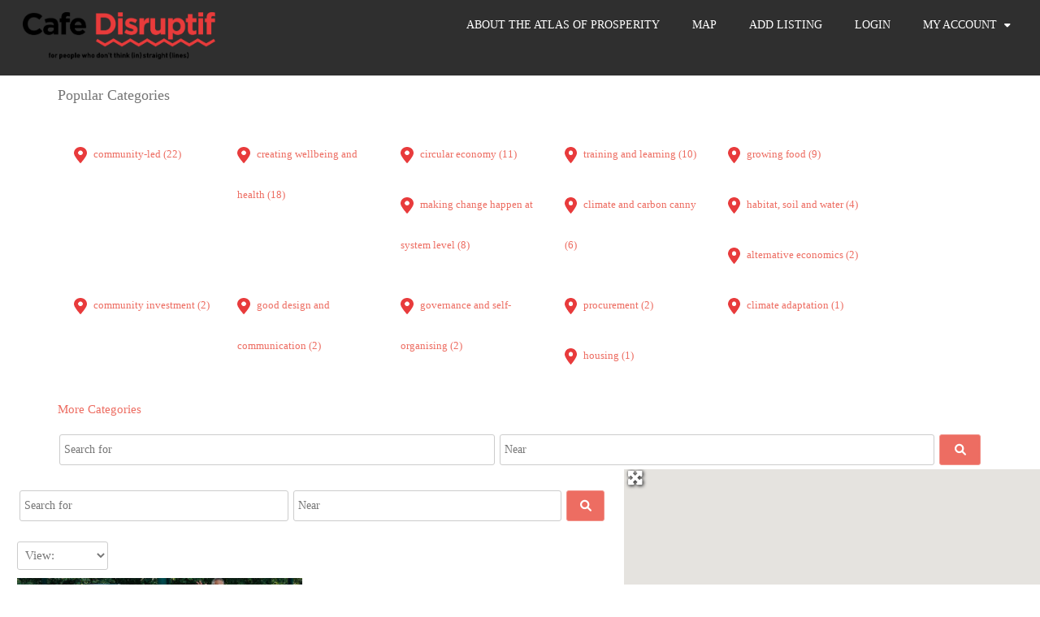

--- FILE ---
content_type: text/html; charset=UTF-8
request_url: https://atlasofprosperity.com/places/tags/happiness/
body_size: 18519
content:
<!DOCTYPE html>
<html lang="en-GB" class="no-js">
<head>
	<meta charset="UTF-8">
	<meta name="viewport" content="width=device-width">
	<link rel="profile" href="http://gmpg.org/xfn/11">
	<link rel="pingback" href="https://atlasofprosperity.com/xmlrpc.php">
	<script type="text/javascript">window.gdSetMap = window.gdSetMap || 'auto';</script><title>happiness Archives - Atlas of Prosperity</title>

<!-- This site is optimized with the Yoast SEO plugin v13.4.1 - https://yoast.com/wordpress/plugins/seo/ -->
<meta name="robots" content="max-snippet:-1, max-image-preview:large, max-video-preview:-1"/>
<link rel="canonical" href="https://atlasofprosperity.com/places/tags/happiness/" />
<meta property="og:locale" content="en_GB" />
<meta property="og:type" content="object" />
<meta property="og:title" content="happiness Archives - Atlas of Prosperity" />
<meta property="og:url" content="https://atlasofprosperity.com/places/tags/happiness/" />
<meta property="og:site_name" content="Atlas of Prosperity" />
<meta name="twitter:card" content="summary_large_image" />
<meta name="twitter:title" content="happiness Archives - Atlas of Prosperity" />
<script type='application/ld+json' class='yoast-schema-graph yoast-schema-graph--main'>{"@context":"https://schema.org","@graph":[{"@type":"WebSite","@id":"https://atlasofprosperity.com/#website","url":"https://atlasofprosperity.com/","name":"Atlas of Prosperity","inLanguage":"en-GB","potentialAction":[{"@type":"SearchAction","target":"https://atlasofprosperity.com/?s={search_term_string}","query-input":"required name=search_term_string"}]},{"@type":"CollectionPage","@id":"https://atlasofprosperity.com/places/tags/happiness/#webpage","url":"https://atlasofprosperity.com/places/tags/happiness/","name":"happiness Archives - Atlas of Prosperity","isPartOf":{"@id":"https://atlasofprosperity.com/#website"},"inLanguage":"en-GB"}]}</script>
<!-- / Yoast SEO plugin. -->

<link rel='dns-prefetch' href='//maps.google.com' />
<link rel='dns-prefetch' href='//fonts.googleapis.com' />
<link rel='dns-prefetch' href='//use.fontawesome.com' />
<link rel='dns-prefetch' href='//s.w.org' />
<link rel="alternate" type="application/rss+xml" title="Atlas of Prosperity &raquo; Feed" href="https://atlasofprosperity.com/feed/" />
<link rel="alternate" type="application/rss+xml" title="Atlas of Prosperity &raquo; Comments Feed" href="https://atlasofprosperity.com/comments/feed/" />
<link rel="alternate" type="application/rss+xml" title="Atlas of Prosperity &raquo; Places Feed" href="https://atlasofprosperity.com/places/feed/" />
		<!-- This site uses the Google Analytics by ExactMetrics plugin v7.7.0 - Using Analytics tracking - https://www.exactmetrics.com/ -->
							<script src="//www.googletagmanager.com/gtag/js?id=UA-47509529-46"  data-cfasync="false" data-wpfc-render="false" type="text/javascript" async></script>
			<script data-cfasync="false" data-wpfc-render="false" type="text/javascript">
				var em_version = '7.7.0';
				var em_track_user = true;
				var em_no_track_reason = '';
				
								var disableStrs = [
															'ga-disable-UA-47509529-46',
									];

				/* Function to detect opted out users */
				function __gtagTrackerIsOptedOut() {
					for ( var index = 0; index < disableStrs.length; index++ ) {
						if ( document.cookie.indexOf( disableStrs[ index ] + '=true' ) > -1 ) {
							return true;
						}
					}

					return false;
				}

				/* Disable tracking if the opt-out cookie exists. */
				if ( __gtagTrackerIsOptedOut() ) {
					for ( var index = 0; index < disableStrs.length; index++ ) {
						window[ disableStrs[ index ] ] = true;
					}
				}

				/* Opt-out function */
				function __gtagTrackerOptout() {
					for ( var index = 0; index < disableStrs.length; index++ ) {
						document.cookie = disableStrs[ index ] + '=true; expires=Thu, 31 Dec 2099 23:59:59 UTC; path=/';
						window[ disableStrs[ index ] ] = true;
					}
				}

				if ( 'undefined' === typeof gaOptout ) {
					function gaOptout() {
						__gtagTrackerOptout();
					}
				}
								window.dataLayer = window.dataLayer || [];

				window.ExactMetricsDualTracker = {
					helpers: {},
					trackers: {},
				};
				if ( em_track_user ) {
					function __gtagDataLayer() {
						dataLayer.push( arguments );
					}

					function __gtagTracker( type, name, parameters ) {
						if (!parameters) {
							parameters = {};
						}

						if (parameters.send_to) {
							__gtagDataLayer.apply( null, arguments );
							return;
						}

						if ( type === 'event' ) {
							
															parameters.send_to = exactmetrics_frontend.ua;
								__gtagDataLayer( type, name, parameters );
													} else {
							__gtagDataLayer.apply( null, arguments );
						}
					}
					__gtagTracker( 'js', new Date() );
					__gtagTracker( 'set', {
						'developer_id.dNDMyYj' : true,
											} );
															__gtagTracker( 'config', 'UA-47509529-46', {"forceSSL":"true"} );
										window.gtag = __gtagTracker;											(function () {
							/* https://developers.google.com/analytics/devguides/collection/analyticsjs/ */
							/* ga and __gaTracker compatibility shim. */
							var noopfn = function () {
								return null;
							};
							var newtracker = function () {
								return new Tracker();
							};
							var Tracker = function () {
								return null;
							};
							var p = Tracker.prototype;
							p.get = noopfn;
							p.set = noopfn;
							p.send = function (){
								var args = Array.prototype.slice.call(arguments);
								args.unshift( 'send' );
								__gaTracker.apply(null, args);
							};
							var __gaTracker = function () {
								var len = arguments.length;
								if ( len === 0 ) {
									return;
								}
								var f = arguments[len - 1];
								if ( typeof f !== 'object' || f === null || typeof f.hitCallback !== 'function' ) {
									if ( 'send' === arguments[0] ) {
										var hitConverted, hitObject = false, action;
										if ( 'event' === arguments[1] ) {
											if ( 'undefined' !== typeof arguments[3] ) {
												hitObject = {
													'eventAction': arguments[3],
													'eventCategory': arguments[2],
													'eventLabel': arguments[4],
													'value': arguments[5] ? arguments[5] : 1,
												}
											}
										}
										if ( 'pageview' === arguments[1] ) {
											if ( 'undefined' !== typeof arguments[2] ) {
												hitObject = {
													'eventAction': 'page_view',
													'page_path' : arguments[2],
												}
											}
										}
										if ( typeof arguments[2] === 'object' ) {
											hitObject = arguments[2];
										}
										if ( typeof arguments[5] === 'object' ) {
											Object.assign( hitObject, arguments[5] );
										}
										if ( 'undefined' !== typeof arguments[1].hitType ) {
											hitObject = arguments[1];
											if ( 'pageview' === hitObject.hitType ) {
												hitObject.eventAction = 'page_view';
											}
										}
										if ( hitObject ) {
											action = 'timing' === arguments[1].hitType ? 'timing_complete' : hitObject.eventAction;
											hitConverted = mapArgs( hitObject );
											__gtagTracker( 'event', action, hitConverted );
										}
									}
									return;
								}

								function mapArgs( args ) {
									var arg, hit = {};
									var gaMap = {
										'eventCategory': 'event_category',
										'eventAction': 'event_action',
										'eventLabel': 'event_label',
										'eventValue': 'event_value',
										'nonInteraction': 'non_interaction',
										'timingCategory': 'event_category',
										'timingVar': 'name',
										'timingValue': 'value',
										'timingLabel': 'event_label',
										'page' : 'page_path',
										'location' : 'page_location',
										'title' : 'page_title',
									};
									for ( arg in args ) {
																				if ( ! ( ! args.hasOwnProperty(arg) || ! gaMap.hasOwnProperty(arg) ) ) {
											hit[gaMap[arg]] = args[arg];
										} else {
											hit[arg] = args[arg];
										}
									}
									return hit;
								}

								try {
									f.hitCallback();
								} catch ( ex ) {
								}
							};
							__gaTracker.create = newtracker;
							__gaTracker.getByName = newtracker;
							__gaTracker.getAll = function () {
								return [];
							};
							__gaTracker.remove = noopfn;
							__gaTracker.loaded = true;
							window['__gaTracker'] = __gaTracker;
						})();
									} else {
										console.log( "" );
					( function () {
							function __gtagTracker() {
								return null;
							}
							window['__gtagTracker'] = __gtagTracker;
							window['gtag'] = __gtagTracker;
					} )();
									}
			</script>
				<!-- / Google Analytics by ExactMetrics -->
				<script type="text/javascript">
			window._wpemojiSettings = {"baseUrl":"https:\/\/s.w.org\/images\/core\/emoji\/12.0.0-1\/72x72\/","ext":".png","svgUrl":"https:\/\/s.w.org\/images\/core\/emoji\/12.0.0-1\/svg\/","svgExt":".svg","source":{"concatemoji":"https:\/\/atlasofprosperity.com\/wp-includes\/js\/wp-emoji-release.min.js?ver=5.2.15"}};
			!function(e,a,t){var n,r,o,i=a.createElement("canvas"),p=i.getContext&&i.getContext("2d");function s(e,t){var a=String.fromCharCode;p.clearRect(0,0,i.width,i.height),p.fillText(a.apply(this,e),0,0);e=i.toDataURL();return p.clearRect(0,0,i.width,i.height),p.fillText(a.apply(this,t),0,0),e===i.toDataURL()}function c(e){var t=a.createElement("script");t.src=e,t.defer=t.type="text/javascript",a.getElementsByTagName("head")[0].appendChild(t)}for(o=Array("flag","emoji"),t.supports={everything:!0,everythingExceptFlag:!0},r=0;r<o.length;r++)t.supports[o[r]]=function(e){if(!p||!p.fillText)return!1;switch(p.textBaseline="top",p.font="600 32px Arial",e){case"flag":return s([55356,56826,55356,56819],[55356,56826,8203,55356,56819])?!1:!s([55356,57332,56128,56423,56128,56418,56128,56421,56128,56430,56128,56423,56128,56447],[55356,57332,8203,56128,56423,8203,56128,56418,8203,56128,56421,8203,56128,56430,8203,56128,56423,8203,56128,56447]);case"emoji":return!s([55357,56424,55356,57342,8205,55358,56605,8205,55357,56424,55356,57340],[55357,56424,55356,57342,8203,55358,56605,8203,55357,56424,55356,57340])}return!1}(o[r]),t.supports.everything=t.supports.everything&&t.supports[o[r]],"flag"!==o[r]&&(t.supports.everythingExceptFlag=t.supports.everythingExceptFlag&&t.supports[o[r]]);t.supports.everythingExceptFlag=t.supports.everythingExceptFlag&&!t.supports.flag,t.DOMReady=!1,t.readyCallback=function(){t.DOMReady=!0},t.supports.everything||(n=function(){t.readyCallback()},a.addEventListener?(a.addEventListener("DOMContentLoaded",n,!1),e.addEventListener("load",n,!1)):(e.attachEvent("onload",n),a.attachEvent("onreadystatechange",function(){"complete"===a.readyState&&t.readyCallback()})),(n=t.source||{}).concatemoji?c(n.concatemoji):n.wpemoji&&n.twemoji&&(c(n.twemoji),c(n.wpemoji)))}(window,document,window._wpemojiSettings);
		</script>
		<style type="text/css">
img.wp-smiley,
img.emoji {
	display: inline !important;
	border: none !important;
	box-shadow: none !important;
	height: 1em !important;
	width: 1em !important;
	margin: 0 .07em !important;
	vertical-align: -0.1em !important;
	background: none !important;
	padding: 0 !important;
}
</style>
	<link rel='stylesheet' id='geodir-core-scss-css'  href='https://atlasofprosperity.com/wp-content/plugins/geodirectory/geodirectory-assets/css/gd_core_frontend.css?x94033&amp;ver=1.6.38' type='text/css' media='all' />
<link rel='stylesheet' id='wp-block-library-css'  href='https://atlasofprosperity.com/wp-includes/css/dist/block-library/style.min.css?x94033&amp;ver=5.2.15' type='text/css' media='all' />
<link rel='stylesheet' id='location_manager_css-css'  href='https://atlasofprosperity.com/wp-content/plugins/geodir_location_manager/css/geodir-location.css?x94033&amp;ver=5.2.15' type='text/css' media='all' />
<link rel='stylesheet' id='directory-theme-style-css'  href='https://atlasofprosperity.com/wp-content/themes/directory-starter/assets/css/style.css?x94033&amp;ver=1.1.10' type='text/css' media='all' />
<style id='directory-theme-style-inline-css' type='text/css'>
												@media (min-width: 1200px) {
				.container, .geodir-common, .geodir-breadcrumb, .geodir_full_page .widget {
					width: 1170px;
				}
			}
					.container, .geodir-common, .geodir-breadcrumb, .geodir_full_page .widget {
				padding-right: 15px;
				padding-left: 15px;
				margin-right: auto;
				margin-left: auto;
			}
															.alert-warning, #buddypress #message.info p {
				color: #8A6D3B;
				background-color: #FCF8E3;
				border-color: #FAEBCC;
			}
					.alert-error, .error_msg_fix, #buddypress div#message.error p {
				color: #A94442;
				background-color: #F2DEDE;
				border-color: #EBCCD1;
			}
					.alert-success, .sucess_msg, #buddypress div#message.updated p {
				color: #3C763D;
				background-color: #DFF0D8;
				border-color: #D6E9C6;
			}
					.alert-info {
				color: #31708F;
				background-color: #D9EDF7;
				border-color: #BCE8F1;
			}
																						.dt-btn, button, input[type=button], input[type=reset], input[type=submit], p.edit-link, #buddypress form#whats-new-form input[type=submit], #buddypress .standard-form div.submit input, #buddypress .comment-reply-link, #buddypress button, #buddypress div.generic-button a, #buddypress input[type=button], #buddypress input[type=reset], #buddypress input[type=submit], #buddypress ul.button-nav li a, #buddypress input[type=submit]#notification-bulk-manage, dl.geodir-tab-head dd.geodir-tab-active a, .reply .gd_comment_replaylink .comment-reply-link, #reviewsTab #comments .comment-reply-link, #simplemodal-container #gd-basic-modal-content4 .button,
			.dt-btn:focus, button:focus, input[type=button]:focus, input[type=reset]:focus, input[type=submit]:focus, p.edit-link:focus, .reply .gd_comment_replaylink #gd_comment_replaylink:focus, #buddypress form#whats-new-form input[type=submit]:focus, #buddypress .standard-form div.submit input:focus, #buddypress .comment-reply-link:focus, #buddypress button:focus, #buddypress div.generic-button a:focus, #buddypress input[type=button]:focus, #buddypress input[type=reset]:focus, #buddypress input[type=submit]:focus, #buddypress ul.button-nav li a:focus, #buddypress input[type=submit]#notification-bulk-manage:focus, .reply .gd_comment_replaylink .comment-reply-link:focus, #reviewsTab #comments .comment-reply-link:focus, #simplemodal-container #gd-basic-modal-content4 .button:focus {
				color: #FFFFFF;
				background-color: #ED6D62;
				border: 1px solid #F2938B;
			}
							.dt-btn:hover, button:hover, input[type=button]:hover, input[type=reset]:hover, input[type=submit]:hover, p.edit-link:hover, .reply .gd_comment_replaylink #gd_comment_replaylink:hover, #buddypress form#whats-new-form input[type=submit]:hover, #buddypress .standard-form div.submit input:hover, #buddypress .comment-reply-link:hover, #buddypress button:hover, #buddypress div.generic-button a:hover, #buddypress input[type=button]:hover, #buddypress input[type=reset]:hover, #buddypress input[type=submit]:hover, #buddypress ul.button-nav li a:hover, #buddypress input[type=submit]#notification-bulk-manage:hover, .reply .gd_comment_replaylink .comment-reply-link:hover, #reviewsTab #comments .comment-reply-link:hover, #simplemodal-container #gd-basic-modal-content4 .button:hover {
				background-color: #C25950;
			}
											.ds-top-header {
				color: #757575;
			}
					.ds-top-header a,
			.ds-top-header a:visited {
				color: #FFFFFF;
			}
					.ds-top-header a:hover {
				color: #E8E8E8;
			}
					.ds-top-header {
				background-color: #202020;
			}
												.site-header {
				color: dd3333;
			}
					.site-header a, .site-header a:visited {
				color: #FFFFFF;
			}
					.site-header a:hover, .site-header a:focus, .site-header a:active, .site-header a:visited:hover, .site-header a:visited:focus, .site-header a:visited:active {
				color: #E8E8E8;
			}
						.site-header {
				min-height: 61px;
				background-color: #2F2F2F;
				border-color: #dd3333;
				-webkit-box-shadow: 0 1px 1px rgba(0,0,0,0.2);
				-moz-box-shadow: 0 1px 1px rgba(0,0,0,0.2);
				box-shadow: 0 1px 1px rgba(0,0,0,0.2);
			}
									#primary-nav ul .sub-menu a {
				background-color: #2F2F2F;
			}
					#primary-nav ul .sub-menu a:hover {
				background-color: #464646;
			}
			@media (max-width: 992px) {
				#primary-nav ul li a:hover {
					background: #464646;
				}
			}
									.site-logo-wrap .site-logo,
			.site-logo-wrap h1.site-title-no-desc{
				margin-right: 0px;
				margin-left: 0px;
				margin-top: 15px;
			}
									#primary-nav ul li a {
				height: 61px;
				line-height: 61px;
			}
							#primary-nav ul li {
				padding: 0 20px;
			}
                    .site-logo-wrap{
                width: 40%%;
            }
                    #primary-nav{
                width: 90%%;
            }
												h1, .h1, h2, .h2, h3, .h3, h4, .h4, h5, .h5, h6, .h6, #simplemodal-container h3 {
				color: #757575;
			}
			#simplemodal-container h3 {
				font-family: calibri;
			}
					a {
				color: #ED6D62;
			}
					a:hover,
			a:visited:hover,
			a:focus,
			a:active {
				color: #E84739;
			}
					a:visited {
				color: #ED6D62;
			}
								.content-box, .content .entry, #geodir_content, .sidebar .widget, .geodir-content-left .geodir-company_info, .geodir-content-right .geodir-company_info, .geodir_full_page .geodir-category-list-in, .geodir_full_page .geodir-loc-bar {
				background-color: #FFFFFF;
				border-color: #FFFFFF;
				box-shadow: 0 1px 1px rgba(0,0,0,0.2);
			}
										body {
				font-family: calibri;
				font-size: 70px;
				line-height: 50px;
				color: #dd3333;
			}
							p {
				line-height: 50px;
			}
								.footer-widgets {
				color: #BBB;
			}
					.footer-widgets h1,
			.footer-widgets .h1,
			.footer-widgets h2,
			.footer-widgets .h2,
			.footer-widgets h3,
			.footer-widgets .h3,
			.footer-widgets h4,
			.footer-widgets .h4,
			.footer-widgets h5,
			.footer-widgets .h5,
			.footer-widgets h6,
			.footer-widgets .h6 {
				color: #BBB;
			}
					.footer-widgets a {
				color: #BBB;
			}
					.footer-widgets a:hover,
			.footer-widgets a:visited:hover,
			.footer-widgets a:focus,
			.footer-widgets a:active {
				color: #000000;
			}
					.footer-widgets a:visited {
				color: #BBB;
			}
						.footer-widgets {
				background-color: #2F2F2F;
				border-top-color: #FFFFFF;
				border-bottom-color: #444;
				-webkit-box-shadow: 0 -1px 1px rgba(0,0,0,0.2);
				-moz-box-shadow: 0 -1px 1px rgba(0,0,0,0.2);
				box-shadow: 0 -1px 1px rgba(0,0,0,0.2);
			}
															.copyright {
				color: #BBB;
			}
					.copyright a {
				color: #757575;
			}
					.copyright a:hover,
			.copyright a:visited:hover,
			.copyright a:focus,
			.copyright a:active {
				color: #E84739;
			}
					.copyright a:visited {
				color: #757575;
			}
						.copyright {
				background-color: #202020;
				border-top: 1px solid #151515;
				border-top-color: #151515;
			}
									.copyright .container {
				padding-top: 20px;
				padding-bottom: 20px;
			}
					
</style>
<link rel='stylesheet' id='directory-theme-style-responsive-css'  href='https://atlasofprosperity.com/wp-content/themes/directory-starter/assets/css/responsive.css?x94033&amp;ver=1.1.10' type='text/css' media='all' />
<link rel='stylesheet' id='directory-theme-child-style-css'  href='https://atlasofprosperity.com/wp-content/themes/supreme-directory/style.css?x94033&amp;ver=5.2.15' type='text/css' media='all' />
<link rel='stylesheet' id='jquery-mmenu-css'  href='https://atlasofprosperity.com/wp-content/themes/directory-starter/assets/css/jquery.mmenu.css?x94033&amp;ver=1.1.10' type='text/css' media='all' />
<link rel='stylesheet' id='directory-theme_google_fonts-css'  href='//fonts.googleapis.com/css?family=Lato:400,700' type='text/css' media='all' />
<link rel='stylesheet' id='font-awesome-official-css'  href='https://use.fontawesome.com/releases/v5.13.1/css/all.css' type='text/css' media='all' integrity="sha384-xxzQGERXS00kBmZW/6qxqJPyxW3UR0BPsL4c8ILaIWXva5kFi7TxkIIaMiKtqV1Q" crossorigin="anonymous" />
<link rel='stylesheet' id='font-awesome-css'  href='https://use.fontawesome.com/releases/v6.1.2/css/all.css?wpfas=true' type='text/css' media='all' />
<link rel='stylesheet' id='font-awesome-shims-css'  href='https://use.fontawesome.com/releases/v6.1.2/css/v4-shims.css?wpfas=true' type='text/css' media='all' />
<link rel='stylesheet' id='font-awesome-official-v4shim-css'  href='https://use.fontawesome.com/releases/v5.13.1/css/v4-shims.css' type='text/css' media='all' integrity="sha384-KkCLkpBvvcSnFQn3PbNkSgmwKGj7ln8pQe/6BOAE0i+/fU9QYEx5CtwduPRyTNob" crossorigin="anonymous" />
<style id='font-awesome-official-v4shim-inline-css' type='text/css'>
@font-face {
font-family: "FontAwesome";
font-display: block;
src: url("https://use.fontawesome.com/releases/v5.13.1/webfonts/fa-brands-400.eot"),
		url("https://use.fontawesome.com/releases/v5.13.1/webfonts/fa-brands-400.eot?#iefix") format("embedded-opentype"),
		url("https://use.fontawesome.com/releases/v5.13.1/webfonts/fa-brands-400.woff2") format("woff2"),
		url("https://use.fontawesome.com/releases/v5.13.1/webfonts/fa-brands-400.woff") format("woff"),
		url("https://use.fontawesome.com/releases/v5.13.1/webfonts/fa-brands-400.ttf") format("truetype"),
		url("https://use.fontawesome.com/releases/v5.13.1/webfonts/fa-brands-400.svg#fontawesome") format("svg");
}

@font-face {
font-family: "FontAwesome";
font-display: block;
src: url("https://use.fontawesome.com/releases/v5.13.1/webfonts/fa-solid-900.eot"),
		url("https://use.fontawesome.com/releases/v5.13.1/webfonts/fa-solid-900.eot?#iefix") format("embedded-opentype"),
		url("https://use.fontawesome.com/releases/v5.13.1/webfonts/fa-solid-900.woff2") format("woff2"),
		url("https://use.fontawesome.com/releases/v5.13.1/webfonts/fa-solid-900.woff") format("woff"),
		url("https://use.fontawesome.com/releases/v5.13.1/webfonts/fa-solid-900.ttf") format("truetype"),
		url("https://use.fontawesome.com/releases/v5.13.1/webfonts/fa-solid-900.svg#fontawesome") format("svg");
}

@font-face {
font-family: "FontAwesome";
font-display: block;
src: url("https://use.fontawesome.com/releases/v5.13.1/webfonts/fa-regular-400.eot"),
		url("https://use.fontawesome.com/releases/v5.13.1/webfonts/fa-regular-400.eot?#iefix") format("embedded-opentype"),
		url("https://use.fontawesome.com/releases/v5.13.1/webfonts/fa-regular-400.woff2") format("woff2"),
		url("https://use.fontawesome.com/releases/v5.13.1/webfonts/fa-regular-400.woff") format("woff"),
		url("https://use.fontawesome.com/releases/v5.13.1/webfonts/fa-regular-400.ttf") format("truetype"),
		url("https://use.fontawesome.com/releases/v5.13.1/webfonts/fa-regular-400.svg#fontawesome") format("svg");
unicode-range: U+F004-F005,U+F007,U+F017,U+F022,U+F024,U+F02E,U+F03E,U+F044,U+F057-F059,U+F06E,U+F070,U+F075,U+F07B-F07C,U+F080,U+F086,U+F089,U+F094,U+F09D,U+F0A0,U+F0A4-F0A7,U+F0C5,U+F0C7-F0C8,U+F0E0,U+F0EB,U+F0F3,U+F0F8,U+F0FE,U+F111,U+F118-F11A,U+F11C,U+F133,U+F144,U+F146,U+F14A,U+F14D-F14E,U+F150-F152,U+F15B-F15C,U+F164-F165,U+F185-F186,U+F191-F192,U+F1AD,U+F1C1-F1C9,U+F1CD,U+F1D8,U+F1E3,U+F1EA,U+F1F6,U+F1F9,U+F20A,U+F247-F249,U+F24D,U+F254-F25B,U+F25D,U+F267,U+F271-F274,U+F279,U+F28B,U+F28D,U+F2B5-F2B6,U+F2B9,U+F2BB,U+F2BD,U+F2C1-F2C2,U+F2D0,U+F2D2,U+F2DC,U+F2ED,U+F328,U+F358-F35B,U+F3A5,U+F3D1,U+F410,U+F4AD;
}
</style>
<script type='text/javascript' src='https://atlasofprosperity.com/wp-content/plugins/google-analytics-dashboard-for-wp/assets/js/frontend-gtag.min.js?x94033&amp;ver=7.7.0'></script>
<script data-cfasync="false" data-wpfc-render="false" type="text/javascript" id='exactmetrics-frontend-script-js-extra'>/* <![CDATA[ */
var exactmetrics_frontend = {"js_events_tracking":"true","download_extensions":"zip,mp3,mpeg,pdf,docx,pptx,xlsx,rar","inbound_paths":"[{\"path\":\"\\\/go\\\/\",\"label\":\"affiliate\"},{\"path\":\"\\\/recommend\\\/\",\"label\":\"affiliate\"}]","home_url":"https:\/\/atlasofprosperity.com","hash_tracking":"false","ua":"UA-47509529-46","v4_id":""};/* ]]> */
</script>
<script type='text/javascript' src='https://atlasofprosperity.com/wp-includes/js/jquery/jquery.js?x94033&amp;ver=1.12.4-wp'></script>
<script type='text/javascript' src='https://atlasofprosperity.com/wp-includes/js/jquery/jquery-migrate.min.js?x94033&amp;ver=1.4.1'></script>
<script type='text/javascript'>
/* <![CDATA[ */
var geodir_var = {"siteurl":"https:\/\/atlasofprosperity.com","geodir_plugin_url":"https:\/\/atlasofprosperity.com\/wp-content\/plugins\/geodirectory","geodir_lazy_load":"1","geodir_ajax_url":"https:\/\/atlasofprosperity.com\/wp-admin\/admin-ajax.php?action=geodir_ajax_action","geodir_gd_modal":"0","is_rtl":"0","lightBox_txtImage":"Image","lightBox_txtOf":"of"};
/* ]]> */
</script>
<script type='text/javascript' src='https://atlasofprosperity.com/wp-content/plugins/geodirectory/geodirectory-assets/js/geodirectory.min.js?x94033&amp;ver=1.6.38'></script>
<script type='text/javascript' src='https://maps.google.com/maps/api/js?&amp;language=en&amp;key=AIzaSyD_Pp8KcqNp4zJY2jZnzloLNMHv9J5BZoY'></script>
<script type='text/javascript' src='https://atlasofprosperity.com/wp-content/plugins/geodirectory/geodirectory-assets/jawj/oms.min.js?x94033&amp;ver=1.6.38'></script>
<script type='text/javascript' src='https://atlasofprosperity.com/wp-content/plugins/geodirectory/geodirectory-assets/js/chosen.jquery.min.js?x94033&amp;ver=1.6.38'></script>
<script type='text/javascript' src='https://atlasofprosperity.com/wp-content/plugins/geodirectory/geodirectory-assets/js/ajax-chosen.min.js?x94033&amp;ver=1.6.38'></script>
<script type='text/javascript' src='https://atlasofprosperity.com/wp-content/plugins/geodir_marker_cluster/js/marker_cluster.js?x94033&amp;ver=5.2.15'></script>
<link rel='https://api.w.org/' href='https://atlasofprosperity.com/wp-json/' />
<link rel="EditURI" type="application/rsd+xml" title="RSD" href="https://atlasofprosperity.com/xmlrpc.php?rsd" />
<link rel="wlwmanifest" type="application/wlwmanifest+xml" href="https://atlasofprosperity.com/wp-includes/wlwmanifest.xml" /> 
<style></style><style type="text/css">.br-theme-fontawesome-stars .br-widget a.br-active,.br-theme-fontawesome-stars .br-widget a.br-selected,
			.gd-star-rating i,.gd-star-rating svg {color:#e83b3b!important;}</style><meta name="framework" content="Redux 4.3.9" /><link rel="icon" href="https://atlasofprosperity.com/wp-content/uploads/2019/05/cropped-atlas-of-prosperity-favicon-32x32.png?x94033" sizes="32x32" />
<link rel="icon" href="https://atlasofprosperity.com/wp-content/uploads/2019/05/cropped-atlas-of-prosperity-favicon-192x192.png?x94033" sizes="192x192" />
<link rel="apple-touch-icon-precomposed" href="https://atlasofprosperity.com/wp-content/uploads/2019/05/cropped-atlas-of-prosperity-favicon-180x180.png?x94033" />
<meta name="msapplication-TileImage" content="https://atlasofprosperity.com/wp-content/uploads/2019/05/cropped-atlas-of-prosperity-favicon-270x270.png" />
</head>

<body class="archive post-type-archive post-type-archive-gd_place geodir-page sd-common sd sd-right-sidebar gd-map-auto">
<div id="ds-container" >
<header id="site-header" class="site-header " role="banner" style="">

	<div class="container">

            <div class="dt-mobile-account-wrap"><a href="#gd-account-nav"><i class="fas fa-user"></i></a></div>
    <div id="gd-account-nav" >
        <div >
            <div class="widget geodir_loginbox"><strong class="mobile-login-widget-title">My Dashboard</strong>				<form name="loginform" class="loginform1"
		      action="https://atlasofprosperity.com/gd-login/"
		      method="post">
			<div class="geodir_form_row"><input placeholder="Email" name="log"
			                                    type="text" class="textfield user_login1"/> <span
					class="user_loginInfo"></span></div>
			<div class="geodir_form_row"><input placeholder="Password"
			                                    name="pwd" type="password"
			                                    class="textfield user_pass1 input-text"/><span
					class="user_passInfo"></span></div>

			<input type="hidden" name="redirect_to" value="https://atlasofprosperity.com/places/tags/happiness/"/>
			<input type="hidden" name="testcookie" value="1"/>

				
			<div class="geodir_form_row clearfix"><input type="submit" name="submit"
			                                             value="Sign In" class="b_signin"/>

				<p class="geodir-new-forgot-link">
											<a href="https://atlasofprosperity.com/gd-login/?signup=1"
						   class="goedir-newuser-link">New User? Register Now</a>

										<a href="https://atlasofprosperity.com/gd-login/?forgot=1"
					   class="goedir-forgot-link">Forgot Password?</a></p></div>
		</form>
		</div>        </div>
    </div>

		<div class="site-logo-wrap">
							<div class='site-logo'>
					<a href='https://atlasofprosperity.com/' title='Atlas of Prosperity' rel='home'><img src='https://atlasofprosperity.com/wp-content/uploads/2020/07/Leap_cafe_disruptif_logo_line.png?x94033' alt='Atlas of Prosperity'></a>
				</div>
					</div>
				<nav id="primary-nav" class="primary-nav" role="navigation">
			<ul id="menu-main-menu" class="menu gd-menu-z"><li id="menu-item-248" class="menu-item menu-item-type-post_type menu-item-object-page menu-item-248"><a href="https://atlasofprosperity.com/gd-home/about-the-atlas-of-prosperity/">About the Atlas of Prosperity</a></li>
<li id="menu-item-60" class="menu-item menu-item-type-post_type menu-item-object-page menu-item-home menu-item-60"><a href="https://atlasofprosperity.com/">Map</a></li>
<li id="menu-item-59" class="menu-item menu-item-type-post_type menu-item-object-page menu-item-59"><a href="https://atlasofprosperity.com/add-listing/">Add Listing</a></li>
<li id="menu-item-62" class="menu-item menu-item-type-post_type menu-item-object-page menu-item-62"><a href="https://atlasofprosperity.com/gd-login/">Login</a></li>
        <li  class="sd-my-account menu-item">
                        <a class="sd-my-account-link" href="">
                My Account                <i class="fas fa-caret-down"></i>
            </a>
            <div id="sd-my-account" class="Panel">
            <div class="mm-subtitle"><a class="mm-subclose" href="#mm-menu-main-menu"><  Back</a></div>
            <div class="sd-my-account-dd">
                <div class="sd-my-account-dd-inner">
                    <h4 class="sd-my-account-title">Sign In</h4>
                                        <form name="cus_loginform" method="post" action="https://atlasofprosperity.com/gd-login/" >

                        <div class="form_row clearfix">
                            <input placeholder='Email' type="text" name="log" id="user_login"
                                   value="" size="20" class="textfield"/>
                            <span class="user_loginInfo"></span>
                        </div>

                        <div class="form_row clearfix">
                            <input placeholder='Password' type="password" name="pwd"
                                   id="user_pass"
                                   class="textfield input-text" value="" size="20"/>
                            <span class="user_passInfo"></span>
                        </div>

                        <p class="rember">
                            <input name="rememberme" type="checkbox" id="rememberme" value="forever" class="fl"/>
                            Remember me on this computer                        </p>

                        <input class="geodir_button" type="submit" value="Sign In"
                               name="submit"/>
                        <input type="hidden" name="redirect_to" value="https://atlasofprosperity.com/places/tags/happiness/"/>
                        <input type="hidden" name="testcookie" value="1"/>
                        <input type="hidden" name="action" value="login"/>

                        <p class="sd-register">
                        <a href="https://atlasofprosperity.com/gd-login/?signup=1"
                           class="goedir-newuser-link">Register</a>
                           <a href="https://atlasofprosperity.com/gd-login/?forgot=1"
                       class="goedir-forgot-link">Forgot Password?</a>
                        </p>
                                            </form>
                </div>
            </div>
            </div>
                </li>
        </ul>		</nav>

		<div class="dt-nav-toggle  dt-mobile-nav-button-wrap"><a href="#primary-nav"><i class="fas fa-bars"></i></a></div>



	</div>
</header>
<div id="geodir_wrapper" class="">        <div
            class="geodir_full_page clearfix">
            <section id="popular_post_category-2" class="widget geodir-widget geodir_popular_post_category">			<div class="geodir-category-list-in clearfix">
				<div class="geodir-cat-list clearfix">
					<h3 class="widget-title">Popular Categories</h3><ul class="geodir-popular-cat-list"><li class="geodir-pcat-show"><a href="https://atlasofprosperity.com/places/community-led/"><img alt="community-led icon" style="height:20px;vertical-align:middle;" src="https://atlasofprosperity.com/wp-content/uploads/2019/05/Map-pin-10.png?x94033"/> <span class="cat-link">community-led</span> <span class="geodir_term_class geodir_link_span geodir_category_class_gd_place_19">(22)</span> </a></li><li class="geodir-pcat-show"><a href="https://atlasofprosperity.com/places/creating-wellbeing-and-health/"><img alt="creating wellbeing and health icon" style="height:20px;vertical-align:middle;" src="https://atlasofprosperity.com/wp-content/uploads/2019/05/Map-pin-10.png?x94033"/> <span class="cat-link">creating wellbeing and health</span> <span class="geodir_term_class geodir_link_span geodir_category_class_gd_place_18">(18)</span> </a></li><li class="geodir-pcat-show"><a href="https://atlasofprosperity.com/places/circular-economy/"><img alt="circular economy icon" style="height:20px;vertical-align:middle;" src="https://atlasofprosperity.com/wp-content/uploads/2019/05/Map-pin-10.png?x94033"/> <span class="cat-link">circular economy</span> <span class="geodir_term_class geodir_link_span geodir_category_class_gd_place_17">(11)</span> </a></li><li class="geodir-pcat-show"><a href="https://atlasofprosperity.com/places/trainer-and-educator/"><img alt="training and learning icon" style="height:20px;vertical-align:middle;" src="https://atlasofprosperity.com/wp-content/uploads/2019/05/Map-pin-10.png?x94033"/> <span class="cat-link">training and learning</span> <span class="geodir_term_class geodir_link_span geodir_category_class_gd_place_25">(10)</span> </a></li><li class="geodir-pcat-show"><a href="https://atlasofprosperity.com/places/growing-food/"><img alt="growing food icon" style="height:20px;vertical-align:middle;" src="https://atlasofprosperity.com/wp-content/uploads/2019/05/Map-pin-10.png?x94033"/> <span class="cat-link">growing food</span> <span class="geodir_term_class geodir_link_span geodir_category_class_gd_place_53">(9)</span> </a></li><li class="geodir-pcat-show"><a href="https://atlasofprosperity.com/places/making-change-happen-at-system-level/"><img alt="making change happen at system level icon" style="height:20px;vertical-align:middle;" src="https://atlasofprosperity.com/wp-content/uploads/2019/05/Map-pin-10.png?x94033"/> <span class="cat-link">making change happen at system level</span> <span class="geodir_term_class geodir_link_span geodir_category_class_gd_place_37">(8)</span> </a></li><li class="geodir-pcat-show"><a href="https://atlasofprosperity.com/places/climate-and-carbon-canny/"><img alt="climate and carbon canny icon" style="height:20px;vertical-align:middle;" src="https://atlasofprosperity.com/wp-content/uploads/2019/05/Map-pin-10.png?x94033"/> <span class="cat-link">climate and carbon canny</span> <span class="geodir_term_class geodir_link_span geodir_category_class_gd_place_39">(6)</span> </a></li><li class="geodir-pcat-show"><a href="https://atlasofprosperity.com/places/habitat-soil-and-water/"><img alt="habitat, soil and water icon" style="height:20px;vertical-align:middle;" src="https://atlasofprosperity.com/wp-content/uploads/2019/05/Map-pin-10.png?x94033"/> <span class="cat-link">habitat, soil and water</span> <span class="geodir_term_class geodir_link_span geodir_category_class_gd_place_67">(4)</span> </a></li><li class="geodir-pcat-show"><a href="https://atlasofprosperity.com/places/alternative-economics-1/"><img alt="alternative economics icon" style="height:20px;vertical-align:middle;" src="https://atlasofprosperity.com/wp-content/uploads/2019/05/Map-pin-10.png?x94033"/> <span class="cat-link">alternative economics</span> <span class="geodir_term_class geodir_link_span geodir_category_class_gd_place_64">(2)</span> </a></li><li class="geodir-pcat-show"><a href="https://atlasofprosperity.com/places/community-investment/"><img alt="community investment icon" style="height:20px;vertical-align:middle;" src="https://atlasofprosperity.com/wp-content/uploads/2019/05/Map-pin-10.png?x94033"/> <span class="cat-link">community investment</span> <span class="geodir_term_class geodir_link_span geodir_category_class_gd_place_66">(2)</span> </a></li><li class="geodir-pcat-show"><a href="https://atlasofprosperity.com/places/good-design-and-communication/"><img alt="good design and communication icon" style="height:20px;vertical-align:middle;" src="https://atlasofprosperity.com/wp-content/uploads/2019/05/Map-pin-10.png?x94033"/> <span class="cat-link">good design and communication</span> <span class="geodir_term_class geodir_link_span geodir_category_class_gd_place_40">(2)</span> </a></li><li class="geodir-pcat-show"><a href="https://atlasofprosperity.com/places/governance-and-self-organising/"><img alt="governance and self-organising icon" style="height:20px;vertical-align:middle;" src="https://atlasofprosperity.com/wp-content/uploads/2019/05/Map-pin-10.png?x94033"/> <span class="cat-link">governance and self-organising</span> <span class="geodir_term_class geodir_link_span geodir_category_class_gd_place_65">(2)</span> </a></li><li class="geodir-pcat-show"><a href="https://atlasofprosperity.com/places/procurement-1/"><img alt="procurement icon" style="height:20px;vertical-align:middle;" src="https://atlasofprosperity.com/wp-content/uploads/2019/05/Map-pin-10.png?x94033"/> <span class="cat-link">procurement</span> <span class="geodir_term_class geodir_link_span geodir_category_class_gd_place_2">(2)</span> </a></li><li class="geodir-pcat-show"><a href="https://atlasofprosperity.com/places/climate-and-carbon-canny/climate-adaptation/"><img alt="climate adaptation icon" style="height:20px;vertical-align:middle;" src="https://atlasofprosperity.com/wp-content/uploads/2019/05/Map-pin-10.png?x94033"/> <span class="cat-link">climate adaptation</span> <span class="geodir_term_class geodir_link_span geodir_category_class_gd_place_68">(1)</span> </a></li><li class="geodir-pcat-show"><a href="https://atlasofprosperity.com/places/housing/"><img alt="housing icon" style="height:20px;vertical-align:middle;" src="https://atlasofprosperity.com/wp-content/uploads/2019/05/Map-pin-10.png?x94033"/> <span class="cat-link">housing</span> <span class="geodir_term_class geodir_link_span geodir_category_class_gd_place_38">(1)</span> </a></li></ul>				</div>
				<div class='geodir-cat-list-more'  ><a href="javascript:void(0)" class="geodir-morecat geodir-showcat">More Categories</a><a href="javascript:void(0)" class="geodir-morecat geodir-hidecat geodir-hide">Less Categories</a></div>			</div>
			</section><section id="geodir_advance_search-2" class="widget geodir-widget geodir_advance_search_widget"><form class="geodir-listing-search gd-search-bar-style "
      name="geodir-listing-search" action="https://atlasofprosperity.com/" method="get">
    <input type="hidden" name="geodir_search" value="1"/>

    <div class="geodir-loc-bar">

        
        <div class="clearfix geodir-loc-bar-in">
            <div class="geodir-search">

                <input type="hidden" name="stype" value="gd_place"  /><div class='gd-search-input-wrapper gd-search-field-search'>	<input class="search_text" name="s"
	       value="Search for" type="text"
	       onblur="if (this.value.trim() == '') {this.value = 'Search for';}"
	       onfocus="if (this.value == 'Search for') {this.value = '';}"
	       onkeydown="javascript: if(event.keyCode == 13) geodir_click_search(this);">
	</div><div class='gd-search-input-wrapper gd-search-field-near' >	<input name="snear" class="snear " type="text" value="Near"
	       onblur="if (this.value.trim() == '') {this.value = ('Near' != '' ? 'Near' : 'Near');}"
	       onfocus="if (this.value == 'Near' || this.value =='Near') {this.value = '';}"
	       onkeydown="javascript: if(event.keyCode == 13) geodir_click_search(this);" />
	</div>		<button class="geodir_submit_search"><i class="fas fa-search" aria-hidden="true"></i></button>
	            </div>


        </div>

        

    </div>
    <input name="sgeo_lat" class="sgeo_lat" type="hidden" value=""/>
    <input name="sgeo_lon" class="sgeo_lon" type="hidden" value=""/>
</form>
</section>        </div><!-- clearfix ends here-->
    <div class="clearfix geodir-common"><div id="geodir_content" class="" role="main" style="width:60%;"><header class="entry-header"><h1 class="entry-title fn">Tag: happiness </h1></header><section id="geodir_advanced_search-1" data-show-adv="default" class="geodir-advance-search-default widget geodir-widget geodir_advance_search_widget"><form class="geodir-listing-search gd-search-bar-style "
      name="geodir-listing-search" action="https://atlasofprosperity.com/" method="get">
    <input type="hidden" name="geodir_search" value="1"/>

    <div class="geodir-loc-bar">

        
        <div class="clearfix geodir-loc-bar-in">
            <div class="geodir-search">

                <input type="hidden" name="stype" value="gd_place"  /><div class='gd-search-input-wrapper gd-search-field-search'>	<input class="search_text" name="s"
	       value="Search for" type="text"
	       onblur="if (this.value.trim() == '') {this.value = 'Search for';}"
	       onfocus="if (this.value == 'Search for') {this.value = '';}"
	       onkeydown="javascript: if(event.keyCode == 13) geodir_click_search(this);">
	</div><div class='gd-search-input-wrapper gd-search-field-near' >	<input name="snear" class="snear " type="text" value="Near"
	       onblur="if (this.value.trim() == '') {this.value = ('Near' != '' ? 'Near' : 'Near');}"
	       onfocus="if (this.value == 'Near' || this.value =='Near') {this.value = '';}"
	       onkeydown="javascript: if(event.keyCode == 13) geodir_click_search(this);" />
	</div>		<button class="geodir_submit_search"><i class="fas fa-search" aria-hidden="true"></i></button>
	            </div>


        </div>

        

    </div>
    <input name="sgeo_lat" class="sgeo_lat" type="hidden" value=""/>
    <input name="sgeo_lon" class="sgeo_lon" type="hidden" value=""/>
</form>
</section><div class="sd-mobile-search-controls">
			<a class="dt-btn" id="showSearch" href="#">
				<i class="fas fa-search"></i> SEARCH LISTINGS</a>
			<a class="dt-btn" id="hideMap" href="#"><i class="fas fa-th-large">
				</i> SHOW LISTINGS</a>
			<a class="dt-btn" id="showMap" href="#"><i class="far fa-map">
				</i> SHOW MAP</a>
			</div><!-- removed --><div class="clearfix ">	<script type="text/javascript">
		function geodir_list_view_select(list) {
			//alert(listval);
			val = list.value;
			if (!val) {
				return;
			}

			var listSel = jQuery(list).parent().parent().next('.geodir_category_list_view');
			if (val != 1) {
				jQuery(listSel).children('li').addClass('geodir-gridview');
				jQuery(listSel).children('li').removeClass('geodir-listview');
			} else {
				jQuery(listSel).children('li').addClass('geodir-listview');
			}

			if (val == 1) {
				jQuery(listSel).children('li').removeClass('geodir-gridview gridview_onehalf gridview_onethird gridview_onefourth gridview_onefifth');
			}
			else if (val == 2) {
				jQuery(listSel).children('li').switchClass('gridview_onethird gridview_onefourth gridview_onefifth', 'gridview_onehalf', 600);
			}
			else if (val == 3) {
				jQuery(listSel).children('li').switchClass('gridview_onehalf gridview_onefourth gridview_onefifth', 'gridview_onethird', 600);
			}
			else if (val == 4) {
				jQuery(listSel).children('li').switchClass('gridview_onehalf gridview_onethird gridview_onefifth', 'gridview_onefourth', 600);
			}
			else if (val == 5) {
				jQuery(listSel).children('li').switchClass('gridview_onehalf gridview_onethird gridview_onefourth', 'gridview_onefifth', 600);
			}

			jQuery.post("https://atlasofprosperity.com/wp-admin/admin-ajax.php?action=geodir_ajax_action&gd_listing_view=" + val, function (data) {
				//alert(data );
			});
		}
	</script>
	<div class="geodir-list-view-select">
		<select name="gd_list_view" id="gd_list_view" onchange="geodir_list_view_select(this);">
						<option value="">View:</option>
			<option
				value="1" >View: List</option>
			<option
				value="2" >View: Grid 2</option>
			<option
				value="3" >View: Grid 3</option>
			<option
				value="4" >View: Grid 4</option>
			<option
				value="5" >View: Grid 5</option>
		</select>
	</div>
	</div>
    <ul class="geodir_category_list_view clearfix ">

        
                <li class="clearfix geodir-gridview gridview_onehalf gd-post-gd_place"  data-post-id='424'  >
                    <article class="geodir-category-listing ">
                        <div class="geodir-post-img ">
                            
                                <a href="https://atlasofprosperity.com/places/united-kingdom/plymouth/plymouth/creating-wellbeing-and-health/plymouth-music-zone/">
                                    <div data-src="https://atlasofprosperity.com/wp-content/uploads/2020/07/424_87108350_2691783800857987_4343458666477780992_o.jpg?x94033" class="geodir_thumbnail geodir_lazy_load_thumbnail" title="Plymouth Music Zone" aria-label="Plymouth Music Zone"></div>                                </a>
                                <span class="geodir-addtofav favorite_property_424"><a class="geodir-addtofav-icon"
                                                                                        href="javascript:void(0);"
                                                                                        onclick="javascript:window.location.href='https://atlasofprosperity.com/gd-login/'"
                                                                                        title="Add to Favorites"><i
                    class="fas fa-heart"></i> Favorite</a></span>
        

                            
                        </div>

                        <div class="geodir-content ">

                            
                            <header class="geodir-entry-header"><h2 class="geodir-entry-title">
                                    <a href="https://atlasofprosperity.com/places/united-kingdom/plymouth/plymouth/creating-wellbeing-and-health/plymouth-music-zone/" title="Plymouth Music Zone">

                                        Plymouth Music Zone
                                    </a>
                                </h2></header>
                            <!-- .entry-header -->

                            
                            

                                                                                    <div class="geodir-entry-content">

                                <p>A community music charity that believes passionately in the power of music to reach out and bring people together.</p></div>

                                                    </div>
                        <!-- gd-content ends here-->
                                                <footer class="geodir-entry-meta ">
                            <div class="geodir-addinfo clearfix ">

                                <div class="gd-star-rating gd-fa-star-rating"><i class="far fa-star gd-empty-star"></i><i class="far fa-star gd-empty-star"></i><i class="far fa-star gd-empty-star"></i><i class="far fa-star gd-empty-star"></i><i class="far fa-star gd-empty-star"></i></div>                                    <a href="https://atlasofprosperity.com/places/united-kingdom/plymouth/plymouth/creating-wellbeing-and-health/plymouth-music-zone/#reviews" class="geodir-pcomments"><i
                                            class="fas fa-comments"></i>
                                        No Reviews</a>
                                
                            </div>
                            <!-- geodir-addinfo ends here-->
                        </footer>
                        <!-- .entry-meta -->
                    </article>
                </li>

                </ul>  <!-- geodir_category_list_view ends here-->

    <div class="clear"></div>
		<script>
			jQuery(function ($) {
				if (typeof(animate_marker) == 'function') {
					var groupTab = $("ul.geodir_category_list_view").children("li");
					groupTab.hover(function () {
						animate_marker('listing_map_canvas', String($(this).data("post-id")));
					}, function () {
						stop_marker_animation('listing_map_canvas', String($(this).data("post-id")));
					});
				} else {
					window.animate_marker = function () {
					};
					window.stop_marker_animation = function () {
					};
				}
			});
		</script>
		<!-- removed --></div><!-- content ends here--><aside id="gd-sidebar-wrapper" class="sidebar geodir-sidebar-right geodir-listings-sidebar-right" role="complementary" itemscope itemtype="http://schema.org/WPSideBar" style="width:30%;">        <div class="geodir-content-right geodir-sidebar-wrap">
                    </div><!-- end geodir-content-right -->
            <div id="catcher_gd_listing_map"></div>
        <div class="stick_trigger_container">
            <div class="trigger_sticky triggeroff_sticky"></div>
            <div class="top_banner_section geodir_map_container geodir-map-listing-page"
                 id="sticky_map_gd_listing_map"
                 style="min-height:370px;width:100%;">

                <div class="map_background">
                    <div class="top_banner_section_in clearfix">
                        <div class="gd_listing_map_TopLeft TopLeft"><span class="triggermap" id="gd_listing_map_triggermap"  ><i class="fas fa-expand-arrows-alt"></i></span></div>
                        <div class="gd_listing_map_TopRight TopRight"></div>
                        <div id="gd_listing_map_wrapper" class="main_map_wrapper"
                             style="height:370px;width:100%;">
                            <!-- new map start -->
                            <div class="iprelative">
                                <div class="geodir_marker_cluster" id="gd_listing_map"
                                     style="height:370px;width:100%;"></div>
                                <div id="gd_listing_map_loading_div" class="loading_div"
                                     style=" height:370px;width:100%;"></div>
                                <!--<div id="home_map_counter"></div>        -->
                                <div id="gd_listing_map_map_nofound"
                                     class="advmap_nofound"><h3>No Records Found</h3><p>Sorry, no records were found. Please adjust your search criteria and try again.</p></div>
                                <div id="gd_listing_map_map_notloaded"
                                     class="advmap_notloaded"><h3>Google Map Not Loaded</h3><p>Sorry, unable to load Google Maps API.</div>
                            </div>
                            <!-- new map end -->
                        </div>
                        <div class="gd_listing_map_BottomLeft BottomLeft"></div>
                    </div>
                </div>
                                    <input type="hidden" id="gd_listing_map_jason_enabled" value="1"/>
                
                                <div class="map-category-listing-main" style="display:none">
                                        <div
                        class="map-category-listing">
                        <div class="gd-trigger gd-triggeroff"><i class="fas fa-compress"></i><i class="fas fa-expand"></i></div>
                        <div id="gd_listing_map_cat"
                             class="gd_listing_map_map_category  map_category"
                                                          style="max-height:370px;">
                            <input
                                onkeydown="if(event.keyCode == 13){build_map_ajax_search_param('gd_listing_map', false)}"
                                type="text"
                                class="inputbox geodir-hide"
                                id="gd_listing_map_search_string" name="search"
                                placeholder="Title"/>
                                                            <input type="hidden" id="gd_listing_map_cat_enabled" value="0"/>
                                <input type="hidden" id="gd_listing_map_child_collapse" value="0"/>
                                                        <div class="BottomRight"></div>

                        </div>
                    </div>
                </div>
                <!-- map-category-listings-->

                                    <input type="hidden" id="gd_listing_map_location_enabled" value="0"/>
                
                <input type="hidden" id="gd_listing_map_posttype" name="gd_posttype" value="gd_place"/>

                <input type="hidden" name="limitstart" value=""/>



                
            </div>
        </div> <!--end of stick trigger container-->
        <script type="text/javascript">

            jQuery(document).ready(function () {
                build_map_ajax_search_param('gd_listing_map', false);
                map_sticky('gd_listing_map');
            });

        </script>
                    <script>
                (function () {
                    var screenH = jQuery(window).height();
                    var heightVH = "370";
                    var ptypeH = '';
                    if (jQuery("#gd_listing_map_posttype_menu").length) {
                        ptypeH = jQuery("#gd_listing_map_posttype_menu").outerHeight();
                    }

                    jQuery("#gd_listing_map_cat").css("max-height", heightVH - ptypeH + 'px');

                }());
            </script>
        </aside><!-- sidebar ends here--></div></div><!-- content ends here--><footer id="footer" class="site-footer" role="contentinfo">
	<div class="footer-widgets">
		<div class="container">
										<div class="col-lg-3 col-md-3 col-sm-6 col-xs-12">
					<div id="text-2" class="widget widget_text">			<div class="textwidget"><p><img style="margin-top:20px" src="/wp-content/uploads/2019/06/Leap-cafe-disruptif-atlas-white.png?x94033" /></p>
</div>
		</div>				</div>
										<div class="col-lg-3 col-md-3 col-sm-6 col-xs-12">
									</div>
										<div class="col-lg-3 col-md-3 col-sm-6 col-xs-12">
									</div>
										<div class="col-lg-3 col-md-3 col-sm-6 col-xs-12">
									</div>
					</div>
	</div>
	<div class="copyright footer-links-active">
		<div class="container">
			<p class="copyright-text">
			Copyright &copy; 2022 <a href='https://wordpress.org/themes/supreme-directory/' target='_blank' title='Supreme Directory'> Supreme Directory Theme </a> - Powered by <a href="https://wordpress.org/" target="_blank" title="WordPress"><span>WordPress</span></a>.			</p>
			<div class="ds_footer_links"><ul id="menu-secondary-nav" class="menu gd-menu-z"><li id="menu-item-26" class="footer-link-white menu-item menu-item-type-post_type menu-item-object-page menu-item-26"><a href="https://atlasofprosperity.com/gd-login/">Login</a></li>
</ul></div>		</div>
	</div>

</footer>
<script>var geodir_location_all_js_msg = {"geodir_location_admin_url":"https:\/\/atlasofprosperity.com\/wp-admin\/admin.php","geodir_location_plugin_url":"https:\/\/atlasofprosperity.com\/wp-content\/plugins\/geodir_location_manager","geodir_location_admin_ajax_url":"https:\/\/atlasofprosperity.com\/wp-admin\/admin-ajax.php","select_merge_city_msg":"Please select merge city.","set_location_default_city_confirmation":"Are sure you want to make this city default?","LISTING_URL_PREFIX":"Please enter listing url prefix","LISTING_URL_PREFIX_INVALID_CHAR":"Invalid character in listing url prefix","LOCATION_URL_PREFIX":"Please enter location url prefix","LOCATOIN_PREFIX_INVALID_CHAR":"Invalid character in location url prefix","LOCATION_CAT_URL_SEP":"Please enter location and category url separator","LOCATION_CAT_URL_SEP_INVALID_CHAR":"Invalid character in location and category url separator","LISTING_DETAIL_URL_SEP":"Please enter listing detail url separator","LISTING_DETAIL_URL_SEP_INVALID_CHAR":"Invalid character in listing detail url separator","LOCATION_PLEASE_WAIT":"Please wait...","LOCATION_CHOSEN_NO_RESULT_TEXT":"Sorry, nothing found!","LOCATION_CHOSEN_KEEP_TYPE_TEXT":"Please wait...","LOCATION_CHOSEN_LOOKING_FOR_TEXT":"We are searching for","select_location_translate_msg":"Please select country to update translation.","select_location_translate_confirm_msg":"Are you sure?","gd_text_search_city":"Search City","gd_text_search_region":"Search Region","gd_text_search_country":"Search Country","gd_text_search_location":"Search location","gd_base_location":"https:\/\/atlasofprosperity.com\/location\/","UNKNOWN_ERROR":"Unable to find your location.","PERMISSION_DENINED":"Permission denied in finding your location.","POSITION_UNAVAILABLE":"Your location is currently unknown.","BREAK":"Attempt to find location took too long.","DEFAUTL_ERROR":"Browser unable to find your location.","msg_Near":"Near:","msg_Me":"Me","msg_User_defined":"User defined","delete_location_msg":"Deleting location will also DELETE any LISTINGS in this location. Are you sure want to DELETE this location?","delete_bulk_location_select_msg":"Please select at least one location."};</script><script type="text/javascript">
if (!(window.google && typeof google.maps !== 'undefined')) {
    var css = document.createElement("link");css.setAttribute("rel","stylesheet");css.setAttribute("type","text/css");css.setAttribute("media","all");css.setAttribute("id","geodirectory-leaflet-style-css");css.setAttribute("href","https://atlasofprosperity.com/wp-content/plugins/geodirectory/geodirectory-assets/leaflet/leaflet.css?ver=1.6.38");
    document.getElementsByTagName("head")[0].appendChild(css);
    var css = document.createElement("link");css.setAttribute("rel","stylesheet");css.setAttribute("type","text/css");css.setAttribute("media","all");css.setAttribute("id","geodirectory-leaflet-routing-style");css.setAttribute("href","https://atlasofprosperity.com/wp-content/plugins/geodirectory/geodirectory-assets/leaflet/routing/leaflet-routing-machine.css?ver=1.6.38");
    document.getElementsByTagName("head")[0].appendChild(css);
    document.write('<' + 'script id="geodirectory-leaflet-script" src="https://atlasofprosperity.com/wp-content/plugins/geodirectory/geodirectory-assets/leaflet/leaflet.min.js?x94033&amp;ver=1.6.38" type="text/javascript"><' + '/script>');
    document.write('<' + 'script id="geodirectory-leaflet-geo-script" src="https://atlasofprosperity.com/wp-content/plugins/geodirectory/geodirectory-assets/leaflet/osm.geocode.min.js?x94033&amp;ver=1.6.38" type="text/javascript"><' + '/script>');
    document.write('<' + 'script id="geodirectory-leaflet-routing-script" src="https://atlasofprosperity.com/wp-content/plugins/geodirectory/geodirectory-assets/leaflet/routing/leaflet-routing-machine.min.js?x94033&amp;ver=1.6.38" type="text/javascript"><' + '/script>');
    document.write('<' + 'script id="geodirectory-o-overlappingmarker-script" src="https://atlasofprosperity.com/wp-content/plugins/geodirectory/geodirectory-assets/jawj/oms-leaflet.min.js?x94033&amp;ver=1.6.38" type="text/javascript"><' + '/script>');
}
</script>
<script>var geodir_all_js_msg = {"geodir_plugin_url":"https:\/\/atlasofprosperity.com\/wp-content\/plugins\/geodirectory","geodir_admin_ajax_url":"https:\/\/atlasofprosperity.com\/wp-admin\/admin-ajax.php","custom_field_not_blank_var":"HTML Variable Name must not be blank","custom_field_not_special_char":"Please do not use special character and spaces in HTML Variable Name.","custom_field_unique_name":"HTML Variable Name should be a unique name.","custom_field_delete":"Are you wish to delete this field?","tax_meta_class_succ_del_msg":"File has been successfully deleted.","tax_meta_class_not_permission_to_del_msg":"You do NOT have permission to delete this file.","tax_meta_class_order_save_msg":"Order saved!","tax_meta_class_not_permission_record_img_msg":"You do not have permission to reorder images.","address_not_found_on_map_msg":"Address not found for:","my_place_listing_del":"Are you sure you wish to delete this listing?","my_main_listing_del":"Deleting the main listing of a franchise will turn all franchises in regular listings. Are you sure wish to delete this main listing?","rating_error_msg":"Error : please retry","listing_url_prefix_msg":"Please enter listing url prefix","invalid_listing_prefix_msg":"Invalid character in listing url prefix","location_url_prefix_msg":"Please enter location url prefix","invalid_location_prefix_msg":"Invalid character in location url prefix","location_and_cat_url_separator_msg":"Please enter location and category url separator","invalid_char_and_cat_url_separator_msg":"Invalid character in location and category url separator","listing_det_url_separator_msg":"Please enter listing detail url separator","invalid_char_listing_det_url_separator_msg":"Invalid character in listing detail url separator","loading_listing_error_favorite":"Error loading listing.","geodir_field_id_required":"This field is required.","geodir_valid_email_address_msg":"Please enter valid email address.","geodir_default_marker_icon":"https:\/\/atlasofprosperity.com\/wp-content\/plugins\/geodirectory\/geodirectory-functions\/map-functions\/icons\/pin.png","geodir_default_marker_w":"20","geodir_default_marker_h":"34","geodir_latitude_error_msg":"A numeric value is required. Please make sure you have either dragged the marker or clicked the button: Set Address On Map","geodir_longgitude_error_msg":"A numeric value is required. Please make sure you have either dragged the marker or clicked the button: Set Address On Map","geodir_default_rating_star_icon":"https:\/\/atlasofprosperity.com\/wp-content\/plugins\/geodirectory\/geodirectory-assets\/images\/stars.png","gd_cmt_btn_post_reply":"Post Reply","gd_cmt_btn_reply_text":"Reply text","gd_cmt_btn_post_review":"Post Review","gd_cmt_btn_review_text":"Review text","gd_cmt_err_no_rating":"Please select star rating, you can't leave a review without stars.","err_empty_review":"Please type a review.","err_empty_reply":"Please type a reply.","geodir_onoff_dragging":"","geodir_is_mobile":"","geodir_on_dragging_text":"Enable Dragging","geodir_off_dragging_text":"Disable Dragging","geodir_err_max_file_size":"File size error : You tried to upload a file over %s","geodir_err_file_upload_limit":"You have reached your upload limit of %s files.","geodir_err_pkg_upload_limit":"You may only upload %s files with this package, please try again.","geodir_action_remove":"Remove","geodir_txt_all_files":"Allowed files","geodir_err_file_type":"File type error. Allowed file types: %s","gd_allowed_img_types":"jpg,jpeg,jpe,gif,png","geodir_txt_form_wait":"Wait...","geodir_txt_form_searching":"Searching...","fa_rating":"1","reviewrating":"","multirating":"","geodir_map_name":"auto","osmStart":"Start","osmVia":"Via {viaNumber}","osmEnd":"Enter Your Location","ga_delete_check":"Do you wish to Deauthorize and break Analytics?","geoMyLocation":"My Location","geoErrUNKNOWN_ERROR":"Unable to find your location","geoErrPERMISSION_DENINED":"Permission denied in finding your location","geoErrPOSITION_UNAVAILABLE":"Your location is currently unknown","geoErrBREAK":"Attempt to find location took too long","geoErrDEFAULT":"Location detection not supported in browser","mapLanguage":"en","lightBox_txtImage":"Image","lightBox_txtOf":"of","geodir_marker_cluster_size":"60","geodir_marker_cluster_zoom":"12","imagePath":"https:\/\/atlasofprosperity.com\/wp-content\/plugins\/geodir_marker_cluster\/images\/m"};</script>    <script type="text/javascript">
        var default_location = 'Saint Austell';
        var latlng;
        var address;
        var dist = 0;
        var Sgeocoder = (typeof google!=='undefined' && typeof google.maps!=='undefined') ? new google.maps.Geocoder() : {};

		function geodir_setup_submit_search() {
            jQuery('.geodir_submit_search').unbind('click');// unbind any other click events
			jQuery('.geodir_submit_search').click(function(e) {

                e.preventDefault();

				var s = ' ';
				var $form = jQuery(this).closest('form');

				if (jQuery("#sdist input[type='radio']:checked").length != 0) dist = jQuery("#sdist input[type='radio']:checked").val();
				if (jQuery('.search_text', $form).val() == '' || jQuery('.search_text', $form).val() == 'Search for') jQuery('.search_text', $form).val(s);
				
				// Disable location based search for disabled location post type.
				if (jQuery('.search_by_post', $form).val() != '' && typeof gd_cpt_no_location == 'function') {
					if (gd_cpt_no_location(jQuery('.search_by_post', $form).val())) {
						jQuery('.snear', $form).remove();
						jQuery('.sgeo_lat', $form).remove();
						jQuery('.sgeo_lon', $form).remove();
						jQuery('select[name="sort_by"]', $form).remove();
						jQuery($form).submit();
						return;
					}
				}
				
				if (dist > 0 || (jQuery('select[name="sort_by"]').val() == 'nearest' || jQuery('select[name="sort_by"]', $form).val() == 'farthest') || (jQuery(".snear", $form).val() != '' && jQuery(".snear", $form).val() != 'Near')) {

                    // OSM can't handel post code with no space so we test for it and add one if needed
                    if(window.gdMaps === 'osm'){
                        var $near_val = jQuery(".snear", $form).val();
                        var $is_post_code = $near_val.match("^([A-Za-z][A-Ha-hJ-Yj-y]?[0-9][A-Za-z0-9]??[0-9][A-Za-z]{2}|[Gg][Ii][Rr] ?0[Aa]{2})$");
                        if($is_post_code){
                            $near_val = $near_val.replace(/.{3}$/,' $&');
                            jQuery(".snear", $form).val($near_val);
                        }
                    }

                    geodir_setsearch($form);
				} else {
					jQuery(".snear", $form).val('');
					jQuery($form).submit();
				}
			});
		}

        jQuery(document).ready(function() {
            geodir_setup_submit_search();
            //setup advanced search form on form ajax load
            jQuery("body").on("geodir_setup_search_form", function(){
                geodir_setup_submit_search();
            });
        });
        
		function geodir_setsearch($form) {
			if ((dist > 0 || (jQuery('select[name="sort_by"]', $form).val() == 'nearest' || jQuery('select[name="sort_by"]', $form).val() == 'farthest')) && (jQuery(".snear", $form).val() == '' || jQuery(".snear", $form).val() == 'Near')) jQuery(".snear", $form).val(default_location);
			geocodeAddress($form);
		}

        function updateSearchPosition(latLng, $form) {
            if (window.gdMaps === 'google') {
                jQuery('.sgeo_lat').val(latLng.lat());
                jQuery('.sgeo_lon').val(latLng.lng());
            } else if (window.gdMaps === 'osm') {
                jQuery('.sgeo_lat').val(latLng.lat);
                jQuery('.sgeo_lon').val(latLng.lon);
            }
            jQuery($form).submit(); // submit form after insering the lat long positions
        }

        function geocodeAddress($form) {
            // Call the geocode function
            Sgeocoder = window.gdMaps == 'google' ? new google.maps.Geocoder() : null;

            if (jQuery('.snear', $form).val() == '' || ( jQuery('.sgeo_lat').val() != '' && jQuery('.sgeo_lon').val() != ''  ) || jQuery('.snear', $form).val().match("^In:")) {
                if (jQuery('.snear', $form).val().match("^In:")) {
                    jQuery(".snear", $form).val('');
                }
                jQuery($form).submit();
            } else {
                var address = jQuery(".snear", $form).val();

                if (jQuery('.snear', $form).val() == 'Near') {
                    initialise2();
                } else {
                                        if (window.gdMaps === 'google') {
                        Sgeocoder.geocode({'address': address},
                            function (results, status) {
                                if (status == google.maps.GeocoderStatus.OK) {
                                    updateSearchPosition(results[0].geometry.location, $form);
                                } else {
                                    alert("Search was not successful for the following reason :" + status);
                                }
                            });
                    } else if (window.gdMaps === 'osm') {
                        geocodePositionOSM(false, address, false, false,
                            function(geo) {
                                if (typeof geo !== 'undefined' && geo.lat && geo.lon) {
                                    updateSearchPosition(geo, $form);
                                } else {
                                    alert("Search was not successful for the requested address.");
                                }
                            });
                    } else {
                        jQuery($form).submit();
                    }
                }
            }
        }

        function initialise2() {
            if (!window.gdMaps) {
                return;
            }
            
            if (window.gdMaps === 'google') {
                var latlng = new google.maps.LatLng(56.494343, -4.205446);
                var myOptions = {
                    zoom: 4,
                    mapTypeId: google.maps.MapTypeId.TERRAIN,
                    disableDefaultUI: true
                }
            } else if (window.gdMaps === 'osm') {
                var latlng = new L.LatLng(56.494343, -4.205446);
                var myOptions = {
                    zoom: 4,
                    mapTypeId: 'TERRAIN',
                    disableDefaultUI: true
                }
            }
            try { prepareGeolocation(); } catch (e) {}
            doGeolocation();
        }

        function doGeolocation() {
            if (navigator.geolocation) {
                navigator.geolocation.getCurrentPosition(positionSuccess, positionError);
            } else {
                positionError(-1);
            }
        }

        function positionError(err) {
            var msg;
            switch (err.code) {
                case err.UNKNOWN_ERROR:
                    msg = "Unable to find your location";
                    break;
                case err.PERMISSION_DENINED:
                    msg = "Permission denied in finding your location";
                    break;
                case err.POSITION_UNAVAILABLE:
                    msg = "Your location is currently unknown";
                    break;
                case err.BREAK:
                    msg = "Attempt to find location took too long";
                    break;
                default:
                    msg = "Location detection not supported in browser";
            }
            jQuery('#info').html(msg);
        }

        function positionSuccess(position) {
            var coords = position.coords || position.coordinate || position;
            jQuery('.sgeo_lat').val(coords.latitude);
            jQuery('.sgeo_lon').val(coords.longitude);

            jQuery('.geodir-listing-search').submit();
        }

        /**
         * On unload page do some cleaning so back button cache does not store these values.
         */
        window.onunload = function(){
            if(jQuery('.sgeo_lat').length ){
                jQuery('.sgeo_lat').val('');
                jQuery('.sgeo_lon').val('');
            }
        };

    </script>
    <script type="text/javascript">
        jQuery( document ).ready(function() {
            var is_chrome = navigator.userAgent.indexOf('Chrome') > -1;
            var is_safari = navigator.userAgent.indexOf("Safari") > -1 && !is_chrome;
            if (is_safari) {
                window.onpageshow = function(event) {
                    if (event.persisted) {
                        jQuery(window).trigger('resize');
                    }
                };
            }
        });

    </script>
        <script type="text/javascript">
        jQuery(document).ready(function () {
            jQuery('.geodir-bestof-cat-list a, #geodir_bestof_tab_dd').on("click change", function (e) {
                var widgetBox = jQuery(this).closest('.geodir_bestof_widget');
                var loading = jQuery(widgetBox).find("#geodir-bestof-loading");
                var container = jQuery(widgetBox).find('#geodir-bestof-places');

                jQuery(document).ajaxStart(function () {
                    //container.hide(); // Not working when more then one widget on page
                    //loading.show();
                }).ajaxStop(function () {
                    loading.hide();
                    container.fadeIn('slow');
                });

                e.preventDefault();

                var activeTab = jQuery(this).closest('dl').find('dd.geodir-tab-active');
                activeTab.removeClass('geodir-tab-active');
                jQuery(this).parent().addClass('geodir-tab-active');

                var term_id = 0;
                if (e.type === "change") {
                    term_id = jQuery(this).val();
                } else if (e.type === "click") {
                    term_id = jQuery(this).attr('data-termid');
                }

                var post_type = jQuery(widgetBox).find('#bestof_widget_post_type').val();
                var excerpt_type = jQuery(widgetBox).find('#bestof_widget_excerpt_type').val();
                var post_limit = jQuery(widgetBox).find('#bestof_widget_post_limit').val();
                var taxonomy = jQuery(widgetBox).find('#bestof_widget_taxonomy').val();
                var char_count = jQuery(widgetBox).find('#bestof_widget_char_count').val();
                var add_location_filter = jQuery(widgetBox).find('#bestof_widget_location_filter').val();

                var data = {
                    'action': 'geodir_bestof',
                    'geodir_bestof_nonce': '3df26e08d2',
                    'post_type': post_type,
                    'excerpt_type': excerpt_type,
                    'post_limit': post_limit,
                    'taxonomy': taxonomy,
                    'geodir_ajax': true,
                    'term_id': term_id,
                    'char_count': char_count,
                    'add_location_filter': add_location_filter
                };

                container.hide();
                loading.show();

                jQuery.post(geodir_var.geodir_ajax_url, data, function (response) {
                    container.html(response);
                    jQuery(widgetBox).find('.geodir_category_list_view li .geodir-post-img .geodir_thumbnail img').css('display', 'block');

                    // start lazy load if it's turned on
                    if(geodir_var.geodir_lazy_load==1){
                        geodir_init_lazy_load();
                    }

                });
            })
        });
        jQuery(document).ready(function () {
            if (jQuery(window).width() < 660) {
                if (jQuery('.bestof-widget-tab-layout').hasClass('bestof-tabs-on-left')) {
                    jQuery('.bestof-widget-tab-layout').removeClass('bestof-tabs-on-left').addClass('bestof-tabs-as-dropdown');
                } else if (jQuery('.bestof-widget-tab-layout').hasClass('bestof-tabs-on-top')) {
                    jQuery('.bestof-widget-tab-layout').removeClass('bestof-tabs-on-top').addClass('bestof-tabs-as-dropdown');
                }
            }
        });
    </script>
<script type='text/javascript' src='https://atlasofprosperity.com/wp-content/plugins/geodir_location_manager/js/location-front.min.js?x94033&amp;ver=5.2.15' async='async'></script>
<script type='text/javascript' src='https://atlasofprosperity.com/wp-content/plugins/geodirectory/geodirectory-assets/js/jquery.lightbox-0.5.min.js?x94033&amp;ver=1.6.38'></script>
<script type='text/javascript' src='https://atlasofprosperity.com/wp-includes/js/jquery/ui/core.min.js?x94033&amp;ver=1.11.4'></script>
<script type='text/javascript' src='https://atlasofprosperity.com/wp-includes/js/jquery/ui/widget.min.js?x94033&amp;ver=1.11.4'></script>
<script type='text/javascript' src='https://atlasofprosperity.com/wp-includes/js/jquery/ui/position.min.js?x94033&amp;ver=1.11.4'></script>
<script type='text/javascript' src='https://atlasofprosperity.com/wp-includes/js/jquery/ui/menu.min.js?x94033&amp;ver=1.11.4'></script>
<script type='text/javascript' src='https://atlasofprosperity.com/wp-includes/js/wp-sanitize.min.js?x94033&amp;ver=5.2.15'></script>
<script type='text/javascript' src='https://atlasofprosperity.com/wp-includes/js/wp-a11y.min.js?x94033&amp;ver=5.2.15'></script>
<script type='text/javascript'>
/* <![CDATA[ */
var uiAutocompleteL10n = {"noResults":"No results found.","oneResult":"1 result found. Use up and down arrow keys to navigate.","manyResults":"%d results found. Use up and down arrow keys to navigate.","itemSelected":"Item selected."};
/* ]]> */
</script>
<script type='text/javascript' src='https://atlasofprosperity.com/wp-includes/js/jquery/ui/autocomplete.min.js?x94033&amp;ver=1.11.4'></script>
<script type='text/javascript' src='https://atlasofprosperity.com/wp-content/plugins/geodirectory/geodirectory-assets/js/goMap.min.js?x94033&amp;ver=1.6.38'></script>
<script type='text/javascript' src='https://atlasofprosperity.com/wp-includes/js/jquery/ui/datepicker.min.js?x94033&amp;ver=1.11.4'></script>
<script type='text/javascript'>
jQuery(document).ready(function(jQuery){jQuery.datepicker.setDefaults({"closeText":"Close","currentText":"Today","monthNames":["January","February","March","April","May","June","July","August","September","October","November","December"],"monthNamesShort":["Jan","Feb","Mar","Apr","May","Jun","Jul","Aug","Sep","Oct","Nov","Dec"],"nextText":"Next","prevText":"Previous","dayNames":["Sunday","Monday","Tuesday","Wednesday","Thursday","Friday","Saturday"],"dayNamesShort":["Sun","Mon","Tue","Wed","Thu","Fri","Sat"],"dayNamesMin":["S","M","T","W","T","F","S"],"dateFormat":"dS MM yy","firstDay":1,"isRTL":false});});
</script>
<script type='text/javascript' src='https://atlasofprosperity.com/wp-includes/js/jquery/ui/mouse.min.js?x94033&amp;ver=1.11.4'></script>
<script type='text/javascript' src='https://atlasofprosperity.com/wp-includes/js/jquery/ui/slider.min.js?x94033&amp;ver=1.11.4'></script>
<script type='text/javascript' src='https://atlasofprosperity.com/wp-includes/js/jquery/ui/effect.min.js?x94033&amp;ver=1.11.4'></script>
<script type='text/javascript' src='https://atlasofprosperity.com/wp-includes/js/jquery/ui/effect-slide.min.js?x94033&amp;ver=1.11.4'></script>
<script type='text/javascript' src='https://atlasofprosperity.com/wp-content/plugins/geodirectory/geodirectory-assets/js/jquery.ui.timepicker.min.js?x94033&amp;ver=5.2.15'></script>
<script type='text/javascript' src='https://atlasofprosperity.com/wp-content/plugins/geodirectory/geodirectory-assets/js/jquery.barrating.min.js?x94033&amp;ver=1.6.38'></script>
<script type='text/javascript' src='https://atlasofprosperity.com/wp-content/plugins/geodirectory/geodirectory-assets/js/on_document_load.min.js?x94033&amp;ver=1.6.38' async='async'></script>
<script type='text/javascript' src='https://atlasofprosperity.com/wp-content/plugins/geodirectory/geodirectory-assets/js/geometa.min.js?x94033&amp;ver=1.6.38' async='async'></script>
<script type='text/javascript' src='https://atlasofprosperity.com/wp-content/themes/supreme-directory/js/supreme.js?x94033&amp;ver=1.2.1'></script>
<script type='text/javascript' src='https://atlasofprosperity.com/wp-content/themes/directory-starter/assets/js/scripts.js?x94033&amp;ver=1.1.10'></script>
<script type='text/javascript' src='https://atlasofprosperity.com/wp-content/themes/directory-starter/assets/js/jquery.mmenu.min.js?x94033&amp;ver=1.1.10'></script>
<script type='text/javascript' src='https://atlasofprosperity.com/wp-content/plugins/geodir_marker_cluster/js/cluster_script.js?x94033&amp;ver=1'></script>
<script type='text/javascript' src='https://atlasofprosperity.com/wp-includes/js/wp-embed.min.js?x94033&amp;ver=5.2.15'></script>
<script type='text/javascript'>
/* <![CDATA[ */
var gd_listing_map = {"width":"100%","height":"370px","child_collapse":"0","sticky":"","enable_map_resize_button":"","enable_cat_filters":"","enable_text_search":"","enable_post_type_filters":"","enable_location_filters":"","enable_jason_on_load":"1","enable_map_direction":"","enable_marker_cluster":"","ajax_url":"https:\/\/atlasofprosperity.com\/wp-admin\/admin-ajax.php?action=geodir_ajax_action","map_canvas_name":"gd_listing_map","inputText":"Title or Keyword","latitude":"50.3403779","longitude":"-4.783425200000011","zoom":"13","scrollwheel":"","streetViewControl":"1","fullscreenControl":"","maptype":"ROADMAP","showPreview":"0","maxZoom":"21","autozoom":"1","bubble_size":"small","token":"68f48005e256696074e1da9bf9f67f06","navigationControlOptions":{"position":"TOP_LEFT","style":"ZOOM_PAN"},"showall":"0","map_class_name":"geodir-map-listing-page"};
var gd_listing_map_jason_args = {"gd_listing_map_jason":"[{\"totalcount\":\"1\",\"id\":\"424\",\"t\": \"Plymouth Music Zone\",\"lt\": \"50.3720524\",\"ln\": \"-4.1732901\",\"mk_id\":\"424_18\",\"i\":\"https:\/\/atlasofprosperity.com\/wp-content\/uploads\/2019\/05\/Map-pin-10.png\",\"w\":\"28\",\"h\":\"36\"}]"};
/* ]]> */
</script>
<script type='text/javascript' src='https://atlasofprosperity.com/wp-content/plugins/geodirectory/geodirectory-functions/map-functions/js/map.min.js?x94033&amp;ver=5.2.15'></script>
    <script type="text/javascript">
        jQuery(function ($) {
            $('.geodir-showcat').click(function () {
                var objCat = $(this).closest('.geodir-category-list-in');
                $(objCat).find('li.geodir-pcat-hide').removeClass('geodir-hide');
                $(objCat).find('a.geodir-showcat').addClass('geodir-hide');
                $(objCat).find('a.geodir-hidecat').removeClass('geodir-hide');
            });
            $('.geodir-hidecat').click(function () {
                var objCat = $(this).closest('.geodir-category-list-in');
                $(objCat).find('li.geodir-pcat-hide').addClass('geodir-hide');
                $(objCat).find('a.geodir-hidecat').addClass('geodir-hide');
                $(objCat).find('a.geodir-showcat').removeClass('geodir-hide');
            });
        });
    </script>
</div>
</body>
</html>
<!--
Performance optimized by W3 Total Cache. Learn more: https://www.boldgrid.com/w3-total-cache/

Page Caching using disk: enhanced 
Database Caching using disk (Request-wide modification query)

Served from: atlasofprosperity.com @ 2022-08-03 02:49:24 by W3 Total Cache
-->

--- FILE ---
content_type: text/css
request_url: https://atlasofprosperity.com/wp-content/themes/supreme-directory/style.css?x94033&ver=5.2.15
body_size: 6755
content:
/*
Theme Name: Supreme Directory
Theme URI: https://wpgeodirectory.com/downloads/supreme-directory/
Description: A Supreme Child Theme for Directory Starter, check out this video to see how easy it is to setup: https://www.youtube.com/watch?v=_MXfot6buMc
Author: GeoDirectory
Author URI: https://wpgeodirectory.com/
Template: directory-starter
Version: 1.2.1
License: GPLv2 or greater
License URI: http://www.gnu.org/licenses/gpl-2.0.html
Text Domain: supreme-directory
Tags: one-column, two-columns, three-columns, left-sidebar, right-sidebar, custom-header, custom-menu, editor-style, featured-images, microformats, post-formats, rtl-language-support, translation-ready

This theme, like WordPress, is licensed under the GPL.
Use it to make something cool, have fun, and share what you've learned with others.
*/

/* hide titles */
body.sd #geodir_content > header.entry-header {
    display: none;
}

body.author.sd #geodir_content > header.entry-header,
body.search-results.sd #geodir_content > header.entry-header,
body.sd-add.sd #geodir_content > header.entry-header {
    display: block;
}

body.sd {
    background-color: #fff;
    font-size: 15px;
}

.sd-common .site-header {
    border: 0 none;
    box-shadow: none;
    /*height: 61px;*/
}

.sd header .container {
    width: 100%;
    padding: 0 23px;
    margin: 0;
}

.sd-homepage .site-header, .sd.sd-location .site-header {
    background-color: transparent;
    box-shadow: none;
    border: 0 none;
    position: absolute;
    top: 0;
    width: 100%;
    z-index: 1111;
}

.registration.buddypress.sd-homepage .site-header {
    position: relative;
    background-color: #2f2f2f;
}

.sd.admin-bar .site-header {
    top: 32px;
}

.sd-homepage.admin-bar .site-header {
    top: 0;
}

.sd .content-404, .sd .content-archive, .sd .content-single, .sd.home .content-box.content-single article.hentry {
    margin: 0 0 30px 0;
    border: 0;
}

.sd .site-logo-wrap .site-logo {
    overflow: hidden;
}

.sd-common #primary-nav ul li a {
    min-height: 61px;
    line-height: 61px;
}

#primary-nav ul .sub-menu {
    -moz-border-bottom-colors: none;
    -moz-border-left-colors: none;
    -moz-border-right-colors: none;
    -moz-border-top-colors: none;
    border-color: transparent;
    border-image: none;
    border-style: none;
    border-width: 0;
    box-shadow: none;
}

.featured-area::before {
    background-color: black;
    bottom: 0;
    content: "";
    left: 0;
    opacity: 0.5;
    position: absolute;
    right: 0;
    top: 0;
    z-index: 2;
}

.single-gd_place .featured-area::before {
    opacity: 0;
}

.featured-area {
    align-items: center;
    display: flex;
    min-height: 350px;
    flex-direction: column;
    padding: 32px 0;
    position: relative;
    text-align: center;
}

.sd-homepage .featured-area, .sd-location .featured-area {
    height: 100vh;
}

.sd-homepage .container .featured-area, .sd-location .container .featured-area {
    height: inherit;
}

.sd.single.geodir-page .featured-area, .sd.sd-preview .featured-area {
    height: 65vh;
    width: 100%;
}

.featured-img {
    background-color: #f9f9f9;
    background-position: 50% 20%;
    background-repeat: no-repeat;
    background-size: cover;
    border-bottom: 1px solid rgba(0, 0, 0, 0.075);
    height: 100%;
    left: 0;
    position: absolute;
    top: 0;
    width: 100%;
    z-index: 0;
    overflow: hidden;
}

.header-wrap {
    position: relative;
    z-index: 5;
}

.header-wrap {
    flex-grow: 1;
    justify-content: center;
    display: flex;
    flex-direction: column;
    margin: 0 auto;
    padding: 0 30px;
}

.sd .featured-area h1.entry-title {
    color: #fff;
    font-size: 60px;
    position: relative;
    z-index: 1111;
    padding: 0;
    margin: 0;
}

.sd h1.entry-title {
    font-size: 30px;
}

.sd.search h1.entry-title, .sd.author h1.entry-title {
    font-size: 18px;
    margin: 0;
}

.sd .entry-subtitle {
    color: #fff;
    font-size: 20px;
    line-height: 35px;
}

.sd.home .geodir-loc-bar, .sd.sd-location .geodir-loc-bar {
    border: 0 none;
    margin: 0 0 20px;
}

.sd.home .featured-area .geodir-loc-bar-in, .sd.sd-location .featured-area .geodir-loc-bar-in {
    background: transparent none repeat scroll 0 0;
    border: 0 none;
    margin: 0 auto;
    max-width: 590px;
}

.sd.home .featured-area .geodir-filter-container, .sd.sd-location .featured-area .geodir-filter-container {
    position: absolute;
    text-align: left;
    z-index: 5001;
    margin-right: 38px;
    margin-left: 8px;
}


.sd .near-compass {
    color: #ccc;
    cursor: pointer;
}

.sd .near-compass i,
.sd .near-compass svg {
    font-size: 18px;
}

.sd .near-compass:hover {
    color: #ed6d62;
}

.sd.home .featured-area .geodir-category-list-in, .sd.sd-location .featured-area .geodir-category-list-in {
    background: transparent none repeat scroll 0 0;
    border: 0 none;
    margin-top: 0;
    padding: 0;
}

.sd.home .featured-area .geodir-cat-list-tax, .sd.sd-location .featured-area .geodir-cat-list-tax {
    display: none;
}

.geodir-cat-list ul {
    list-style: outside none none;
    margin-top: 20px;
}

.sd.home .featured-area .cat-link, .sd.home .featured-area .geodir-pcat-show img, .sd.sd-location .featured-area .cat-link, .sd.sd-location .featured-area .geodir-pcat-show img {
    display: block;
    margin: 0 auto;
}

.sd .featured-area .geodir-cat-list ul li {
    font-size: 12px;
}

.sd .featured-area .geodir-cat-list ul li:nth-child(5n) {
    margin-right: 0;
}

.sd.home .featured-area span.geodir_term_class, .sd.sd-location .featured-area span.geodir_term_class {
    display: none;
}

.sd.home .featured-area .geodir-pcat-show > a, .home-more a, .sd.sd-location .featured-area .geodir-pcat-show > a {
    color: #fff;
}

.sd.home .featured-area .geodir-pcat-show, .sd.sd-location .featured-area .geodir-pcat-show {
    background: rgba(0, 0, 0, 0.5) none repeat scroll 0 center;
    border-radius: 10px;
    width: 18.4%;
    padding: 10px;
}

.sd.home .featured-area .geodir-pcat-show:hover, .sd.sd-location .featured-area .geodir-pcat-show:hover {
    background: rgba(0, 0, 0, 0.2) none repeat scroll 0 center;
}

.sd.home .featured-area .geodir-pcat-show:last-child, .sd.sd-location .featured-area .geodir-pcat-show:last-child {
    margin-right: 0;
}

.sd.home .featured-area .geodir-pcat-show img, .sd.sd-location .featured-area .geodir-pcat-show img {
    height: 35px !important;
}

.featured-area .geodir-cat-list {
    color: #fff;
    font-size: 16px;
}

.featured-area .geodir-cat-list-more {
    display: none;
}

.home-more {
    bottom: 0;
    font-size: 50px;
    position: absolute;
    right: 46%;
}

.sd h3.widget-title, .sd h1.entry-title, .sd h2.entry-title, .sd h2.comments-title, .sd #comments h3#reply-title {
    border-bottom: 0 none;
}

.sd .content-box.content-single .commentlist-wrap, .sd .content .content-single.entry .commentlist-wrap, .sd #geodir_content.content-single .commentlist-wrap, .sd .sidebar .content-single.widget .commentlist-wrap, .sd .dt-sidebar .content-single.widget .commentlist-wrap, .sd .geodir-content-right .content-single.geodir-company_info .commentlist-wrap, .sd .geodir_full_page .content-single.geodir-category-list-in .commentlist-wrap, .sd .geodir_full_page .content-single.geodir-loc-bar .commentlist-wrap, .sd .geodir_preview_section form.content-single .commentlist-wrap, .sd .content-box.content-single #respond, .sd .content .content-single.entry #respond, .sd #geodir_content.content-single #respond, .sd .sidebar .content-single.widget #respond, .sd .dt-sidebar .content-single.widget #respond, .sd .geodir-content-right .content-single.geodir-company_info #respond, .sd .geodir_full_page .content-single.geodir-category-list-in #respond, .sd .geodir_full_page .content-single.geodir-loc-bar #respond, .sd .geodir_preview_section form.content-single #respond, .sd .content-box.content-single p.no-comments, .sd .content .content-single.entry p.no-comments, .sd #geodir_content.content-single p.no-comments, .sd .sidebar .content-single.widget p.no-comments, .sd .dt-sidebar .content-single.widget p.no-comments, .sd .geodir-content-right .content-single.geodir-company_info p.no-comments, .sd .geodir_full_page .content-single.geodir-category-list-in p.no-comments, .sd .geodir_full_page .content-single.geodir-loc-bar p.no-comments, .sd .geodir_preview_section form.content-single p.no-comments, .sd .content-box.content-single article.hentry, .sd .content .content-single.entry article.hentry, .sd #geodir_content.content-single article.hentry, .sd .sidebar .content-single.widget article.hentry, .sd .dt-sidebar .content-single.widget article.hentry, .sd .geodir-content-right .content-single.geodir-company_info article.hentry, .sd .geodir_full_page .content-single.geodir-category-list-in article.hentry, .sd .geodir_full_page .content-single.geodir-loc-bar article.hentry, .sd .geodir_preview_section form.content-single article.hentry, .sd .content-archive .commentlist-wrap, .sd .content-archive #respond, .sd .content-archive p.no-comments, .sd .content-archive article.hentry {
    background-color: #fff;
    font-size: 15px;
    margin: 0 0 30px;
    padding: 0;
    box-shadow: none;
}

.sd-my-account-dd-inner a.goedir-forgot-link{
    float: left;
}

.sd-my-account-dd-inner a.goedir-newuser-link{
    float: right;
}

.sd-my-account-dd-inner h4.sd-my-account-title {
    border-bottom: 1px solid #151515;
    text-align: center;
    padding-bottom: 10px;
}

.sd-my-account-dd-inner p.rember {
    line-height: normal;
    padding: 0;
}

.sd-my-account-dd-inner p.rember input {
    margin-top: 3px;
    margin-left: 0;
}

.sd-my-account-dd-inner p.error_msg {
    margin-bottom: 0;
}

.sd-my-account-dd-inner .form_row {
    padding-bottom: 10px;
}

.sd-my-account-dd-inner form {
    padding: 10px 0;
    min-height: 200px;
}

.sd .container div.entry-content {
    margin: 0px auto;
    margin-bottom: -30px;
    padding-bottom: 30px;
    padding-top: 35px;
}

.sd .entry-content > p:first-child {
    /*padding-top: 35px;*/
}

/*
#################################################
SIDEBARS CSS START
#################################################
*/
.sd .entry-content.sidebar-right{
    float: left;
    padding-right: 1%;
    border-right:1px solid #eee;
}

.sd .entry-content.sidebar-left{
    float: right;
    padding-left: 1%;
    border-left:1px solid #eee;
}

.sd .sd-sidebar-left{
    float: left;
    margin-right: 1%;
}

.sd .sd-sidebar-right{
    float: right;
    margin-left: 1%;
}

.sd .entry-content.sidebar-active{
    width: 74%;
}

.sd .sd-sidebar{
    width: 24%;
}
/*
#################################################
SIDEBARS CSS END
#################################################
*/

#home-scroll:after{
    content: " ";
    display: block;
    height: 0;
    clear: both;
}


.sd .geodir_location_description {
    margin-bottom: 40px;
}

.sd .geodir_location_description > .widget-title {
    display: none;
}

/* Search & Listings Page */

.sd.search.geodir-page #site-header, .sd.archive.geodir-page #site-header {
    display: flex;
    flex-basis: 61px;
    flex-shrink: 0;
    flex-wrap: nowrap;
    /*height: 61px;*/
    position: fixed;
    top: 0;
    width: 100%;
    z-index: 99999;
}

.sd-common.search.geodir-page.admin-bar #site-header, .sd-common.archive.geodir-page.admin-bar #site-header {
    top: 32px;
}

.sd.search.geodir-page .entry-header, .sd.archive.geodir-page .entry-header {
    /*display: none;*/
}

.sd.search.geodir-page .geodir-common, .sd.archive.geodir-page .geodir-common {
    margin: 0;
    padding: 0;
    width: 100%;
    display: flex;
}

.sd.search.geodir-page #geodir_content, .sd.archive.geodir-page #geodir_content {
    flex-basis: 60%;
    width: 60% !important;
    padding: 20px;
}

.sd.search.geodir-page .geodir-listings-sidebar-left,
.sd.archive.geodir-page .geodir-listings-sidebar-left,
.sd.search.geodir-page .geodir-listings-sidebar-right,
.sd.archive.geodir-page .geodir-listings-sidebar-right {
    display: block;
    flex-grow: 1;
    float: left;
    /*position: fixed;*/
    position: relative;
    right: 0;
    /*top: 61px;*/
    width: 40% !important;
    flex-basis: 40%;
    margin-left: 0 !important;
    margin-right: 0 !important;
}

.sd.search.geodir-page #sticky_map_gd_listing_map, .sd.archive.geodir-page #sticky_map_gd_listing_map {
    /*min-height: calc(100vh - 61px) !important;*/
}

.sd.search.geodir-page #gd_listing_map_wrapper, .sd.search.geodir-page #gd_listing_map, .sd.search.geodir-page #gd_listing_map_loading_div,
.sd.archive.geodir-page #gd_listing_map_wrapper, .sd.archive.geodir-page #gd_listing_map, .sd.archive.geodir-page #gd_listing_map_loading_div {
    /* height: calc(100vh - 61px) !important;*/
}

.sd.search.geodir-page .geodir-loc-bar, .sd.archive.geodir-page .geodir-loc-bar {
    margin: 0;
    padding: 0;
}

.sd .geodir-list-view-select {
    /*display: none;*/
}

.sd .gd-pagination-details {
    float: right;
}

.sd.search.geodir-page .site-footer, .sd.archive.geodir-page .site-footer {
    display: none;
}

.sd .geodir_category_list_view li.geodir-gridview {
    border: 0 none !important;
}

.sd .geodir_category_list_view li.gridview_onehalf {
    margin: 0 20px 0 0;
    width: calc(50% - 12px);
}

.geodir_category_list_view li.gridview_onethird {
    margin: 0 15px 0 0;
    width: calc(33.3% - 12px);
}

.sd .geodir_category_list_view li.gridview_onefourth {
    margin: 0 13px 0 0;
    width: calc(25% - 12px);
}

.sd .geodir_category_list_view li.gridview_onefifth {
    margin: 0 12px 0 0;
    width: calc(20% - 12px);
}

.sd .geodir_category_list_view li.gridview_onehalf:nth-child(2n+2), .geodir_category_list_view li.gridview_onethird:nth-child(3n+3), .geodir_category_list_view li.gridview_onefourth:nth-child(4n+4), .geodir_category_list_view li.gridview_onefifth:nth-child(5n+5) {
    margin-right: 0;
}

.sd.search.geodir-page .geodir_category_list_view li.geodir-gridview .geodir-content .geodir-entry-content, .sd.archive.geodir-page .geodir_category_list_view li.geodir-gridview .geodir-content .geodir-entry-content {
    display: none;
}

.sd .geodir_category_list_view li.geodir-gridview .geodir-content, .sd .geodir_category_list_view li.geodir-gridview .geodir-addinfo {
    margin: 0;
    width: 100%;
}

.sd .geodir_category_list_view li.geodir-gridview h3 {
    font-size: 18px;
    line-height: 30px;
    margin: 0;
}

.sd .geodir_category_list_view li.geodir-gridview .geodir-content .geodir_more_info {
    padding: 0 0 5px;
}

.sd .geodir_category_list_view li.geodir-gridview .geodir-rating {
    width: 91px !important;
    float: left;
    margin: 2px 5px 0 0;
}

.sd .geodir-gridview .fa-comments {
    display: none;
}

.sd .geodir_category_list_view li.geodir-gridview .geodir-addinfo a.geodir-pcomments {
    font-size: 16px;
}

.sd .geodir_category_list_view li.geodir-gridview .geodir-addinfo a.geodir-pcomments::before {
    content: " -";
}

.sd .geodir_category_list_view .geodir-addtofav {
    position: relative;
}

.sd a.geodir-addtofav-icon, .sd a.geodir-removetofav-icon {
    color: transparent;
    font-size: 1px;
}

.sd a.geodir-addtofav-icon .fa-heart {
    color: #fff;
    font-size: 20px;
}

.sd a.geodir-removetofav-icon .fa-heart {
    font-size: 20px;
}

.sd.archive.geodir-page .geodir_advanced_search_widget, .sd.search.geodir-page .geodir_advanced_search_widget {
    margin-bottom: 10px;
}

.sd.search.geodir-page .geodir-loc-bar, .sd.archive.geodir-page .geodir-loc-bar {
    border: 0 none;
}

.sd.search.geodir-page .geodir-loc-bar-in, .sd.archive.geodir-page .geodir-loc-bar-in {
    background: transparent none repeat scroll 0 0;
    border: 0 none;
    box-shadow: none;
    padding: 0;
}

.sd .content-box, .sd .content .entry, .sd #geodir_content, .sd .sidebar .widget, .sd .geodir-content-right .geodir-company_info, .sd .geodir_full_page .geodir-category-list-in, .sd .geodir_full_page .geodir-loc-bar {
    background-color: #ffffff;
    border-color: transparent;
    box-shadow: none;
    margin-bottom: 0px;
    padding: 0;
}

.sd.search.geodir-page .geodir-search, .sd.archive.geodir-page .geodir-search {
    margin-right: 0;
    width: 100%;
}

/* search with advanced settings */

.sd.search.geodir-page .geodir-adv-form .search_text,
.sd.archive.geodir-page .geodir-adv-form .search_text,
.sd.search.geodir-page .geodir-adv-form .snear,
.sd.archive.geodir-page .geodir-adv-form .snear {

}


.sd .Navi, .sd .nav-links {
    border-top: 0 none;
    overflow: hidden;
    padding-top: 0;
}

.sd .Navi {
    margin-bottom: 30px;
}

.sd .geodir-common .clearfix .Navi {
    display: none;
}

.sd-mobile-search-controls {
    display: none;
    margin-bottom: 10px;
    overflow: hidden;
}

a#showMap, a#showSearch, a#hideMap {
    width: auto;
    font-size: 16px;
}

a#showMap, a#hideMap {
    float: right;
    position: relative;
    z-index: 1;
}

a#showSearch, a#hideMap {
    float: left;
}

a#hideMap {
    display: none;
    position: absolute;
    z-index: 1;
    left: 20px;
    top: 20px;
}

/*added by giri*/
.sd .site-header .site-description {
    display: none;
}

#reviewsTab #comments .commentlist div.avatar-wrap {
    margin-right: 0;
}

#reviewsTab #comments ol.commentlist li.comment,
.wpl_reviews #comments ol.commentlist li.comment,
.gdbp-wrapper-reviews #comments ol.commentlist li.comment {
    border-bottom: none;
}

#reviewsTab .gd-rating-text {
    display: none;
}

.sd-cta-favsandshare {
    list-style-type: none;
    overflow: hidden;
    text-align: center;
    margin: 0;
    margin-top: 10px;
}

.sd-cta-favsandshare li {
    display: inline;
    padding: 10px;
}

.sd-cta-favsandshare a,
.sd-cta-favsandshare a:visited {
    color: #82888a;
}

.sd-cta-favsandshare li i,
.sd-cta-favsandshare li svg {
    font-size: 30px !important;
}

.sd-detail-author a.dt-btn {
    font-size: 15px;
    line-height: normal;
    padding: 5px;
    margin-top: 5px;
}

.sd-common .sd-my-account-link .avatar {
    width: 20px;
    height: 20px;
    border-radius: 15px;
    margin: 0 4px -5px 0;
    border: 1px solid #fff;
}

.sd-my-account-link .fa-caret-down {
    margin: 0 0 0 5px;
    font-size: 12px;
}

.sd-my-account-dd {
    display: none;
    position: absolute;
    z-index: 111;
    right: 0;
    width: 270px;
    background: #2F2F2F;
    border: 1px solid rgba(0, 0, 0, 0.2);
    border-top: none;
    -webkit-box-sizing: border-box;
    -moz-box-sizing: border-box;
    box-sizing: border-box;
    padding: 15px;
}

.sd-my-account-dd .avatar {
    background: none repeat scroll 0 0 #e3e3e3;
    border: 1px solid #ccc;
    border-radius: 30px;
    margin: 0 10px 0 0;
    padding: 3px;
    float: left;
}

.sd-my-account-dd h4 {
    font-weight: bold;
    font-size: 1.3em;
    clear: none;
    margin-bottom: 10px;
    margin-top: 0;
}

.sd-common #primary-nav ul li .sd-my-account-dd h4 a {
    font-size: 16px;
}

.sd-common #primary-nav ul li .sd-my-account-dd a {
    text-transform: initial;
    line-height: normal;
    height: auto;
    min-height: 0;
}

.sd-my-account-dd-menu-group {
    clear: both;
}

.sd-common #primary-nav .sd-my-account-dd-menu-bp-group {
    margin: 12px 0 0;
    border-top: 1px solid #151515;
    padding-top: 11px;
    padding-bottom: 11px;
}

.sd-common #primary-nav .sd-my-account-dd-menu-group i,
.sd-common #primary-nav .sd-my-account-dd-menu-group svg {
    margin-right: 7px;
}

.sd-my-account-dd-menu-group + .sd-my-account-dd-menu-group {
    margin: 12px 0 0;
    border-top: 1px solid #151515;
    padding-top: 11px;
}

#primary-nav ul .sd-my-account-dd-menu-group li {
    padding: 5px;
    display: block;
    float: none;
}

.sd-dd-avatar-wrap {
    overflow: hidden;
}


.sd-register {
    padding-bottom: 10px;
}


/*
#################################################
MOBILE MENU
#################################################
*/

.mm-opened .sd.search.geodir-page #site-header, .mm-opened .sd.archive.geodir-page #site-header{
    position: relative;
}

.mm-opened .sd.search.geodir-page #geodir_wrapper, .mm-opened .sd.archive.geodir-page #geodir_wrapper{
    margin-top: 0 !important;
}


/* Details page */

.featured-area .sd-event-dates-head p {
    color: #ffffff;
    font-size: 22px;
    line-height: 30px;
}

.sd .geodir-tabs-content.entry-content.geodir-tabs-list > li {
    margin: 0;
    width: 100%;
}

.sd .sd-detail-details {
    border-bottom: 1px solid #ccc;
    margin: 30px 0;
    overflow: hidden;
    padding-bottom: 30px;
}

.sd .sd-detail-author {
    float: left;
    padding: 10px 50px 0 0;
    max-width: 17%;
}

.sd .author-avatar {
    border-radius: 50px;
    height: 100px;
    width: 100px;
    overflow: hidden;
    margin: 0 auto;
    border: 1px solid #82888a;
}

.sd .author-link {
    margin: 10px 0 0;
    text-align: center;
}

.sd .author-link a {
    color: #82888a;
    font-size: 18px;
}

.sd-detail-author .supreme-btn {
    color: #757575;
    display: block;
    margin: 0 auto;
    width: 45px;
}

.sd-detail-author .geodir-company_info {
    display: inline-block;
    border: none;
    padding: 0;
}

.sd .sd-detail-info .sd-entry-title {
    margin: 0 0 10px;
}

.sd .sd-detail-info {
    float: left;
    overflow: hidden;
    max-width: 55%;
}

.sd .sd-address {
    float: left;
    margin: 0 20px 0 0;
    color: #82888a;
}

.sd .sd-ratings {
    float: left;
}
.sd .sd-ratings .geodir-pcomments {
    margin-left: 5px;
}

.sd .sd-ratings .geodir-rating {
    float: left;
    margin: 3px 0 0;
    max-width: 80px !important;
}

.sd .sd-contacts {
    clear: left;
}

.sd .sd-contacts a {
    color: #82888a;
    margin: 0 5px 0 0
}

.sd-contacts > a:last-child {
    margin-left: 2px;
}

.sd-detail-cat-links {
    margin: 10px 0 0;
}

.sd-detail-cat-links > ul {
    list-style: outside none none;
    margin: 0;
}

.sd-detail-cat-links li {
    float: left;
    margin: 0 30px 0 0;
}

.sd-detail-cat-links img {
    display: block;
    margin: 0 auto;
    max-height: 35px;
}

.sd-detail-cat-links li a {
    color: #82888a;
}

.sd-detail-cta {
    float: right;
    width: 28%;
}

a.dt-btn {
    font-size: 20px;
    margin: 0 auto;
    width: 100%;
}

a.dt-btn:visited {
    color: #ffffff;
}

.sd-detail-cta .fa-envelope {
    margin: 0 5px 0 0;
}

.sd-detail-cta .geodir_email {
    margin: 20px auto;
    width: 220px;
}

.sd .sd-detail-cta .geodir-addtofav {
    display: block;
    height: 50px;
    width: 100%;
}

.sd .sd-detail-cta .geodir-addtofav a i,
.sd .sd-detail-cta .geodir-addtofav a svg {
    display: block;
    font-size: 50px;
    margin: 0 auto;
    width: 54px;
}

.sd.single.geodir-page #geodir_content, .sd.sd-preview #geodir_content {
    width: 63%;
}

.sd .geodir-common p {
    font-size: 15px;
    line-height: 24px;
}

.sd.single.geodir-page #reviewsTab, .sd.sd-preview #reviewsTab {
    margin: 30px 0;
}

h2.comments-title {
    font-size: 1.7em;
}

.sd.single.geodir-page #gd-sidebar-wrapper, .sd.sd-preview #gd-sidebar-wrapper {
    margin-left: 9%;
    width: 28%;
}

.sd.single.geodir-page #gd-sidebar-wrapper.geodir-sidebar-left, .sd.sd-preview #gd-sidebar-wrapper.geodir-sidebar-left {
    margin-left: 0;
}

.sd.single.geodir-page #geodir-post-gallery a, .sd.sd-preview #geodir-post-gallery a {
    border: 0 none;
    margin: 0;
    width: 33.3333%;
}

#geodir-post-gallery a .geodir_thumbnail {
    margin: 1% 3%;
    max-width: 94%;
    min-width: 94%;
}

.sd-map-in-sidebar-detail {
    margin: 30px 0 20px;
}

.sd-ratings .gd-fa-star-rating {
    float: left;
}

.fa-stack.sd-verified-badge {
    cursor: pointer;
    height: 35px;
    margin: 0 0 0 28px;
    position: absolute;
    width: 35px;
}

.sd-verified-badge i,
.sd-verified-badge svg {
    font-size: 35px;
    position: absolute;
    left: 0;
}

.sd-verified-badge .fa-check-circle {
    color: #258023;
}

.supreme-edit-btn {
    color: #777;
    padding: 4px 12px;
    margin-bottom: 0;
    font-size: 14px;
    font-weight: 400;
    text-align: center;
    white-space: nowrap;
    background-image: none;
    border-radius: 4px;
    background-color: #fff;
    border: 1px solid #ccc;
    margin-right: 10px;
    width: auto !important;
    display: inline-block !important;
    margin-top: 5px !important;
}

.sd .sd-detail-author {
    text-align: center;
}

.sd .sd-detail-cta .geodir-addtofav {
    height: 30px;
}

.sd .sd-detail-cta .geodir-addtofav a i,
.sd .sd-detail-cta .geodir-addtofav a svg {
    font-size: 30px;
    width: 34px;
}

.sd-detail-cat-links {
    overflow: hidden;
    margin-top: 35px;
}

.sd-detail-cta .geodir_email .geodir-i-email {
    display: block;
    text-align: center;
}

/* Preview Page */

.geodir_preview_section {
    background: transparent none repeat scroll 0 0;
    border: 0 none;
    box-shadow: none;
    position: relative;
    z-index: 2;
}

.sd .featured-area .geodir_preview_section h5.geodir_information {
    color: #fff;
    font-size: 20px;
}

.geodir_preview_section form {
    background: transparent none repeat scroll 0 0;
    border: 0 none;
    box-shadow: none;
    margin-bottom: 0;
}

/* Blog Archive Page */

.sd.author .content-box.content-archive article.hentry,
.sd.blog .content-box.content-single article.hentry,
.sd.archive .content-box.content-archive article.hentry,
.sd.category .content-box.content-archive article.hentry
{
    border: 0 none;
    clear: none;
    margin: 0 5% 50px 0;
    width: 30%;
    display: inline-table;
}

.sd.blog .content-box.content-single article.hentry:nth-child(3n+3),
.sd.archive .content-box.content-archive article.hentry:nth-child(3n+3),
.sd.category .content-box.content-archive article.hentry:nth-child(3n+3),
.sd.author .content-box.content-archive article.hentry:nth-child(3n+3)
{
    margin-right: 0;
}

.sd.blog .content-box.content-single,
.sd.archive .content-box.content-archive,
.sd.category .content-box.content-archive,
.sd.author .content-box.content-archive
{
    margin: 60px 0;
    overflow: hidden;
}

.sd.blog .content-box.content-single article.hentry .container,
.sd.archive .content-box.content-archive article.hentry .container,
.sd.category .content-box.content-archive article.hentry .container,
.sd.author .content-box.content-archive article.hentry .container
{
    width: 100%;
}

.sd.blog .entry-content,
.sd.category .entry-content,
.sd.archive .entry-content
{
    margin: 20px auto 0;
}

.sd.blog article h2.entry-title,
.sd.archive article h2.entry-title,
.sd.category article h2.entry-title
{
    font-size: 25px;
    padding: 0;
    /*text-align: center; @todo who added this, i don't like it...*/
}

.sd.blog .entry-footer, .sd.category .entry-footer, .sd.single-post .entry-footer {
    /*text-align: center;*/
}

.nav-links a, .nav-links a:last-child {
    border: 0 none;
}

/* Blog Single Page */

.sd.single-post #comments.comments-area {
    margin: 0 auto;
    max-width: 800px;
}

#comments.normal-comments ol.commentlist {
    list-style: outside none none;
    margin-left: 0;
}

/* AUTHOR PAGE  */

.sd.author .featured-area .avatar {
    border-radius: 60px;
    margin: 0 auto;
    width: 120px;
}

::-webkit-scrollbar {
    width: 15px;
    height: 15px;
    border-bottom: 1px solid #eee;
    border-top: 1px solid #eee;
}

::-webkit-scrollbar-thumb {
    border-radius: 8px;
    background-color: #C3C3C3;
    border: 2px solid #eee;
}

::-webkit-scrollbar-track {
    -webkit-box-shadow: inset 0 0 6px rgba(0, 0, 0, 0.2);
}

/* Location Manager - Advanced search */

.geodir-search .snear.near-country, .gd-small-country {
    opacity: 1;
}

.geodir-search .snear.near-city, .gd-small-city {
    background-color: #fff;
    color: #0393b7;
}

.geodir-search .snear.near-region, .gd-small-region {
    background-color: #fff;
    color: #c39405;
}

.geodir-search .snear.near-country, .gd-small-country {
    background-color: #fff;
    color: #0e950e;
}

/* FULL SCREEN MAP  */
body.body_fullscreen #geodir_wrapper{
    margin-top: 0 !important;
}
body.body_fullscreen #geodir_content,
body.body_fullscreen #site-header{
    display: none;
}
body.body_fullscreen #gd-sidebar-wrapper,
body.body_fullscreen #sticky_map_gd_listing_map,
body.body_fullscreen #gd_listing_map_wrapper{
    height: 100vh !important;
}

#primary-nav .sd-my-account-dd-inner ul {
    float: none;
}

#gd-account-nav.mm-opened h2.widgettitle {
    color: #ffffff;
    margin: 10px 0;
    font-size: 23px;
}
#gd-account-nav.mm-opened .geodir-chosen-container {
    padding: 10px 10px 10px 20px;
}
#gd-account-nav.mm-opened .geodir-chosen-container-single .chosen-drop {
    margin-top: -11px;
}
#gd-account-nav.mm-opened .mm-list i,
#gd-account-nav.mm-opened .mm-list svg {
    display: none;
}
#gd-account-nav.mm-opened .mm-list>li>a,
#gd-account-nav.mm-opened .mm-list>li>span {
    display: inline-block;
}
#gd-account-nav.mm-opened .chosen-drop {
    color: #757575;
}

#mm-primary-nav .sd-my-account-link .fa-caret-down {
    display: none;
}

.sd .geodir-details-sidebar-user-links a.geodir-addtofav-icon,
.sd .geodir-details-sidebar-user-links a.geodir-removetofav-icon {
    color: #ed6d62;
    font-size: 15px;
}

#mm-primary-nav li.sd-my-account{
    /*display: none;*/
}

#mm-primary-nav li.sd-my-account .sd-my-account-dd{
    display: block !important;
    width: 100%;
}


#mm-primary-nav li.sd-my-account .sd-my-account-dd .mm-subtitle{
    display: none;
}

#mm-primary-nav .sd-my-account-dd{
    display: block !important;
    width: 100%;
}

#mm-primary-nav .sd-my-account-dd .mm-subtitle,
#primary-nav #sd-my-account div.mm-subtitle{
    display: none;
}

/* WooCommerce */
.woocommerce-pagination {
    margin-bottom: 20px;
}
.woosingle-featured-area {
    margin-bottom: 30px;
}

/* screen reader text causing sidebar to apear */
.screen-reader-text{height: 0px;}

/*
#################################################
RTL SUPPORT
#################################################
*/



/* RESPONSIVE STUFF */

@media all and (min-width: 768px) and (max-width: 1280px) {

    .sd.single.geodir-page .featured-area, .sd.sd-preview .featured-area {
        height: 60vh;
    }



}

@media (max-width: 992px) {

    .sd.search.geodir-page .geodir-listings-sidebar-right,
    .sd.archive.geodir-page .geodir-listings-sidebar-right,
    .sd.search.geodir-page .geodir-listings-sidebar-left,
    .sd.archive.geodir-page .geodir-listings-sidebar-left {
        position: absolute;
        margin-bottom: 0 !important;
    }

    .sd.archive.geodir-page aside#gd-sidebar-wrapper, .sd.search.geodir-page aside#gd-sidebar-wrapper {
        visibility: hidden;
        z-index: -1;
    }

    .sd.search.geodir-page .gd_rating_show, .sd.archive.geodir-page .gd_rating_show {
        z-index: 0;
    }

    .sd.search.geodir-page #geodir_content, .sd.archive.geodir-page #geodir_content {
        flex-basis: 100%;
        width: 100% !important;
    }

    .sd-mobile-search-controls {
        display: block;
    }

    .sd.archive.geodir-page .geodir_advance_search_widget, .sd.search.geodir-page .geodir_advance_search_widget {
        display: none;
    }

    .sd.single.geodir-page .featured-area, .sd.sd-preview .featured-area {
        height: 50vh;
    }

    .sd.single.geodir-page #gd-sidebar-wrapper, .sd.sd-preview #gd-sidebar-wrapper {
        margin-left: 0;
    }

    .sd .sd-detail-author {
        margin: 10px 30px 0 0;
    }

    .sd .author-avatar, .sd .author-avatar img {
        height: 50px;
        width: 50px;
    }

    .sd .sd-address {
        float: none;
    }

    .sd-detail-cat-links img {
        display: inline;
        margin: 0 5px 0 0;
        max-height: 20px;
        float: left;
    }

    .sd-detail-cat-links .cat-link {
        font-size: 18px;
    }

    .sd .sd-detail-cta .geodir-addtofav {
        height: 40px;
    }


    .sd .sd-detail-cta .geodir-addtofav a i,
    .sd .sd-detail-cta .geodir-addtofav a svg{
        font-size: 40px;
        width: 44px;
    }

    .sd.blog .content-box.content-single article.hentry, .sd.category .content-box.content-archive article.hentry {
        margin: 0 3% 50px 3%;
        width: 44%;
    }

/*
#################################################
SIDEBARS CSS START
#################################################
*/


    .sd .entry-content.sidebar-active{
        float: none;
        width: 100%;
        padding-left: 0;
        padding-right: 0;
        border-right:none;
        border-left:none;
    }

    .sd .sd-sidebar{
        float: none;
        width: 100%;
        padding-left: 0;
        padding-right: 0;
        border-right:none;
        border-left:none;;
    }
/*
#################################################
SIDEBARS CSS END
#################################################
*/

/*
#################################################
MOBILE TOGGLE MAP/LISTINGS START
#################################################
*/
    .sd-map-only.sd.archive.geodir-page aside#gd-sidebar-wrapper,.sd-map-only.sd.search.geodir-page aside#gd-sidebar-wrapper{
        visibility: visible;
        z-index: 1;
    }

    .sd-map-only #showMap, .sd-map-only #showSearch{
        display: none;
    }

    .sd-map-only #hideMap{
        display: block;
    }


    .sd-listings-only.sd.archive.geodir-page aside#gd-sidebar-wrapper,.sd-listings-only.sd.search.geodir-page aside#gd-sidebar-wrapper{
        visibility: hidden;
    }

    .sd-listings-only #showMap, .sd-map-only #showSearch{
        display: block;
    }

    .sd-listings-only #hideMap{
        display: none;
    }



    .sd-show-search.sd.archive.geodir-page .geodir_advance_search_widget, .sd-show-search.sd.search.geodir-page .geodir_advance_search_widget{
        display: block;
    }
    /*
    #################################################
    MOBILE TOGGLE MAP/LISTINGS END
    #################################################
    */

    .geodir_preview_section{
        width: 100%;
        max-width: 100%;
        padding-top: 0px;
        overflow-y: auto;
    }
}

@media all and (max-width: 668px) {

    .sd.home .featured-area, .sd.sd-location .featured-area {
        display: block;
        height: auto;
        padding: 100px 0 30px;
    }

    .sd .featured-area h1.entry-title {
        font-size: 27px;
        margin-bottom: 15px;
    }

    .sd .entry-subtitle {
        font-size: 15px;
        line-height: normal;
    }

    .sd.home .cat-link, .sd.sd-location .cat-link {
        overflow: hidden;
        text-overflow: ellipsis;
        white-space: nowrap;
    }

    .home-more {
        display: none;
    }

    .sd .geodir_category_list_view li.gridview_onethird,
    .sd .geodir_category_list_view li.gridview_onefourth,
    .sd .geodir_category_list_view li.gridview_onefifth {
        margin: 0;
        width: 100%;
    }

    .sd .sd-detail-author {
        margin: -130px 30px 0 0;
        position: absolute;
        z-index: 99999999999;
        display: block;
        max-width: inherit;
        padding: 5px 50px 0 0;
    }

    .sd .author-link a {
        color: #fff;
        font-size: 18px;
        text-shadow: 1px 1px #000;
    }

    .sd .sd-detail-info {
        float: none;
        overflow: hidden;
    }

    .sd-detail-cta {
        float: none;
        width: 100%;
        margin: 40px 0 0 0;
        clear: both;
    }

    .sd.blog .content-box.content-single article.hentry, .sd.category .content-box.content-archive article.hentry {
        float: none;
        margin: 0 5% 50px 5%;
        width: 90%;
    }

    /*google pagespeed insights*/
    .sd .sd-ratings {
        margin: 5px 0;
    }
    .copyright .container p {
        line-height: 25px;
    }

    .geodir_preview_section{
        margin-top: -50px;
    }

}


@media all and (max-width: 600px) {
    .home.sd.admin-bar .site-header, .sd-homepage.admin-bar .site-header {
        top: 46px;
    }
    .sd .sd-detail-info {
        max-width: 100%;
    }
}

@media all and (max-width: 375px) {

    a#showMap, a#showSearch, a#hideMap {
        font-size: 13px;
    }

    .sd.search.geodir-page .search_text, .sd.archive.geodir-page .search_text, .sd.search.geodir-page .snear, .sd.archive.geodir-page .snear,
    .sd .featured-area  .geodir-cat-list ul li,
    .sd.search.geodir-page .geodir-search input[type="button"], .sd.search.geodir-page .geodir-search input[type="submit"],
    .sd.archive.geodir-page .geodir-search input[type="button"], .sd.archive.geodir-page .geodir-search input[type="submit"] {
        width: 100%;
    }

    .sd .geodir_category_list_view li.gridview_onehalf {
        margin: 0;
        width: 100%;
    }

    .sd.home .geodir-search input[type="text"], .sd.home .geodir-search select, .sd.home .geodir-search input[type="button"],
    .sd.sd-location .geodir-search input[type="text"], .sd.sd-location .geodir-search select, .sd.sd-location .geodir-search input[type="button"] {
        width: 100%;
        -moz-box-sizing: border-box;
        -webkit-box-sizing: border-box;
        box-sizing: border-box;
    }

    .sd.home .cat-link, .sd.sd-location .cat-link {
        display: none;
    }

    body.sd .featured-area .geodir-listing-search .geodir-search .search_by_post,
    body.sd #geodir_content .geodir-listing-search .geodir-search .search_by_post,
    body.sd #geodir_content .geodir-listing-search .geodir-search input[type="button"],
    body.sd #geodir_content .geodir-listing-search .geodir-search input[type="text"] {
        width: 100%;
        margin: 0.5%;
    }

}


/*
#################################################
fix iOS bug not displaying 100vh correctly
#################################################
*/
/* ipad */
@media only screen and (min-device-width : 768px) and (max-device-width : 1024px) and (orientation : landscape) {
    .home .featured-area, .sd-location .featured-area {
        height: 768px;
    }
}
@media only screen and (min-device-width : 768px) and (max-device-width : 1024px) and (orientation : portrait) {
    .home .featured-area, .sd-location .featured-area {
        height: 1024px;
    }
}
/* iphone5 */
@media only screen and (min-device-width: 320px) and (max-device-height: 568px) and (orientation : landscape) and (-webkit-device-pixel-ratio: 2) {
    .home .featured-area, .sd-location .featured-area {
        height: 320px;
    }
}
@media only screen and (min-device-width: 320px) and (max-device-height: 568px) and (orientation : portrait) and (-webkit-device-pixel-ratio: 2) {
    .home .featured-area, .sd-location .featured-area {
        height: 568px;
    }
}
/* iPhone 4 */
@media only screen and (min-device-width : 320px) and (max-device-width : 480px) and (orientation : landscape) and (-webkit-min-device-pixel-ratio : 2) {
    .home .featured-area, .sd-location .featured-area{
        height: 320px;
    }
}

--- FILE ---
content_type: application/x-javascript
request_url: https://atlasofprosperity.com/wp-content/themes/supreme-directory/js/supreme.js?x94033&ver=1.2.1
body_size: 1239
content:
jQuery(document).ready(function () {



    if ( jQuery( "a.sd-my-account-link" ).length ) {
        jQuery('a.sd-my-account-link').click(function (e) {
            e.preventDefault();
            e.stopPropagation();
            jQuery('.sd-my-account-dd').toggle();
        });

        jQuery(document).click(function (e) {
            if (e.target.class != 'sd-my-account-dd' && !jQuery('.sd-my-account-dd').find(e.target).length) {
                jQuery('.sd-my-account-dd').hide();
            }
        });
    }

    jQuery("body").on("geodir_setup_search_form", function(){
        if (jQuery(".geodir-cat-list-tax").length) {
            var postType = jQuery('.featured-area .search_by_post').val()
            jQuery(".geodir-cat-list-tax").val(postType + "category");
            jQuery(".geodir-cat-list-tax").change();
        }
    });

    jQuery("#showMap").click(function () {
        jQuery('body').addClass('sd-map-only').removeClass('sd-listings-only');
        jQuery( "#hideMap" ).appendTo( ".gd_listing_map_TopLeft" );

    });

    jQuery("#hideMap").click(function () {
        jQuery('body').addClass('sd-listings-only').removeClass('sd-map-only');
        jQuery( "#hideMap" ).appendTo( ".sd-mobile-search-controls" );

    });

    jQuery("#showSearch").click(function () {
        jQuery("body").toggleClass('sd-show-search');

        if ( typeof geodir_reposition_compass == 'function' ) {
                    geodir_reposition_compass();
        }

    });
    

    if ( jQuery( ".sd-detail-cta a.dt-btn" ).length ) {
        jQuery(".sd-detail-cta a.dt-btn").click(function () {
            sd_scroll_to_reviews();
        });
    }

    if ( jQuery( ".sd-ratings a.geodir-pcomments" ).length ) {
        jQuery(".sd-ratings a.geodir-pcomments").click(function () {
            sd_scroll_to_reviews();
        });
    }

});

function sd_scroll_to_reviews(){
    jQuery('.geodir-tab-head [data-tab="#reviews"]').closest('dd').trigger('click');
    setTimeout(function(){jQuery('html,body').animate({scrollTop:jQuery('#respond').offset().top}, 'slow');console.log('scroll')}, 200);
}


function sd_adjust_head(){
    var headHeight = jQuery('#site-header').height();

    if ( jQuery( "body").hasClass('admin-bar') ) {

        // if admin bar present then set margin top to 0 so we can adjust things later
        if(jQuery('html').css("margin-top")!='0px'){
            jQuery('html').attr('style', jQuery('html').attr('style') + '; ' + 'margin-top: 0 !important');
        }


        var winWidth = jQuery( window ).width();

        if(winWidth>782){
            headHeight = headHeight + 32;
        }else{
            headHeight = headHeight + 46;
        }

    }

    if(headHeight>0){headHeight = headHeight-1;}
    jQuery("#geodir_wrapper").css({
        'margin-top': headHeight+"px"
    });
    
    if (jQuery("body").hasClass('sd-loc-less')) {
        return;
    }

    jQuery("#geodir_content").css({
        height: "calc(100vh - "+headHeight+"px)",
       // 'margin-top': headHeight+"px",
        'overflow-y': "scroll",
        '-webkit-overflow-scrolling': "touch"
    });

    jQuery("#gd-sidebar-wrapper").css({
        height: "calc(100vh - "+headHeight+"px)",
       // 'margin-top': headHeight+"px",
        'overflow': "hidden"
    });

    jQuery(".sd.search.geodir-page #sticky_map_gd_listing_map, .sd.archive.geodir-page #sticky_map_gd_listing_map").css({
        height: "calc(100vh - "+headHeight+"px)",
       // 'margin-top': headHeight+"px",
        'overflow': "hidden"
    });

    jQuery(".sd.search.geodir-page #gd_listing_map_wrapper, .sd.search.geodir-page #gd_listing_map, .sd.search.geodir-page #gd_listing_map_loading_div, .sd.archive.geodir-page #gd_listing_map_wrapper, .sd.archive.geodir-page #gd_listing_map, .sd.archive.geodir-page #gd_listing_map_loading_div").css({
        height: "calc(100vh - "+headHeight+"px)",
        // 'margin-top': headHeight+"px",
        'overflow': "hidden"
    });




}

(function(){

    // if header is fixed adjest the content to push it down and make it 100vh
    if(jQuery('#site-header').css("position") == "fixed") {
        sd_adjust_head();

        jQuery( window ).resize(function() {
            sd_adjust_head();
        });
    }


    if ( jQuery( ".featured-img" ).length ) {

        var windowHeight = screen.height;


        var parallax = document.querySelectorAll(".featured-img"),
            speed = 0.6;
        var bPos = jQuery( ".featured-img").css("background-position");
        var arrBpos= bPos.split(' ');
        var originalBpos = arrBpos[1];
        var fetHeight = parseInt(jQuery( ".featured-area").css("height"));
        var fetAreHeight = jQuery( ".featured-area").offset().top + fetHeight;


        window.onscroll = function () {
            var f =0;
            [].slice.call(parallax).forEach(function (el, i) {
                if(f>1){return;}
                var windowYOffset = window.pageYOffset;

                originalBpos = parseInt(originalBpos);

                var perc =  windowYOffset / fetAreHeight + (originalBpos / 100);

                //"50% calc("+originalBpos+" - " + (windowYOffset * speed) + "px)"

                parallaxPercent = 100*perc;
                if(parallaxPercent>100){parallaxPercent=100;}

                jQuery(el).css("background-position","50% "+parallaxPercent+"%" );
                f++;

            });
        };
    }

    jQuery("#sd-home-scroll").click(function(event) {
        event.preventDefault();
        jQuery('html, body').animate({
            scrollTop: jQuery(".featured-area").outerHeight()
        }, 1000);
    });

})();
